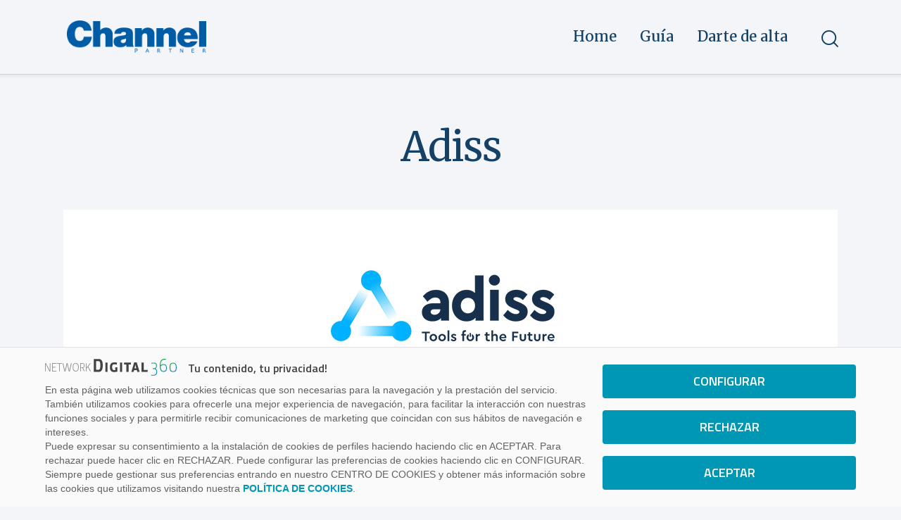

--- FILE ---
content_type: text/html; charset=UTF-8
request_url: https://guiacanaltic.channelpartner.es/adiss/
body_size: 24826
content:
<!DOCTYPE html>
<html lang="es" class="no-js scheme_channelpartner">

<head>
				<meta charset="UTF-8">
				<meta name="viewport" content="width=device-width, initial-scale=1">
		<meta name="format-detection" content="telephone=no">
		<link rel="profile" href="//gmpg.org/xfn/11">
		<meta name='robots' content='index, follow, max-image-preview:large, max-snippet:-1, max-video-preview:-1' />

	<!-- This site is optimized with the Yoast SEO plugin v26.1.1 - https://yoast.com/wordpress/plugins/seo/ -->
	<title>Adiss - Guía Quién es Quién</title>
	<link rel="canonical" href="https://guiacanaltic.channelpartner.es/adiss/" />
	<meta property="og:locale" content="es_ES" />
	<meta property="og:type" content="article" />
	<meta property="og:title" content="Adiss - Guía Quién es Quién" />
	<meta property="og:description" content="&hellip;" />
	<meta property="og:url" content="https://guiacanaltic.channelpartner.es/adiss/" />
	<meta property="og:site_name" content="Guía Quién es Quién" />
	<meta property="article:published_time" content="2023-04-24T08:07:04+00:00" />
	<meta property="article:modified_time" content="2025-07-22T06:48:42+00:00" />
	<meta property="og:image" content="https://guiacanaltic.channelpartner.es/wp-content/uploads/2023/04/adis.jpg" />
	<meta property="og:image:width" content="400" />
	<meta property="og:image:height" content="272" />
	<meta property="og:image:type" content="image/jpeg" />
	<meta name="author" content="hosting@mozart.it" />
	<meta name="twitter:card" content="summary_large_image" />
	<meta name="twitter:label1" content="Escrito por" />
	<meta name="twitter:data1" content="hosting@mozart.it" />
	<meta name="twitter:label2" content="Tiempo de lectura" />
	<meta name="twitter:data2" content="3 minutos" />
	<script type="application/ld+json" class="yoast-schema-graph">{"@context":"https://schema.org","@graph":[{"@type":"Article","@id":"https://guiacanaltic.channelpartner.es/adiss/#article","isPartOf":{"@id":"https://guiacanaltic.channelpartner.es/adiss/"},"author":{"name":"hosting@mozart.it","@id":"https://guiacanaltic.channelpartner.es/#/schema/person/9cefa5b0313e508a187d16d3bb0901aa"},"headline":"Adiss","datePublished":"2023-04-24T08:07:04+00:00","dateModified":"2025-07-22T06:48:42+00:00","mainEntityOfPage":{"@id":"https://guiacanaltic.channelpartner.es/adiss/"},"wordCount":648,"publisher":{"@id":"https://guiacanaltic.channelpartner.es/#organization"},"image":{"@id":"https://guiacanaltic.channelpartner.es/adiss/#primaryimage"},"thumbnailUrl":"https://guiacanaltic.channelpartner.es/wp-content/uploads/2023/04/adis.jpg","articleSection":["PREMIUM"],"inLanguage":"es"},{"@type":"WebPage","@id":"https://guiacanaltic.channelpartner.es/adiss/","url":"https://guiacanaltic.channelpartner.es/adiss/","name":"Adiss - Guía Quién es Quién","isPartOf":{"@id":"https://guiacanaltic.channelpartner.es/#website"},"primaryImageOfPage":{"@id":"https://guiacanaltic.channelpartner.es/adiss/#primaryimage"},"image":{"@id":"https://guiacanaltic.channelpartner.es/adiss/#primaryimage"},"thumbnailUrl":"https://guiacanaltic.channelpartner.es/wp-content/uploads/2023/04/adis.jpg","datePublished":"2023-04-24T08:07:04+00:00","dateModified":"2025-07-22T06:48:42+00:00","breadcrumb":{"@id":"https://guiacanaltic.channelpartner.es/adiss/#breadcrumb"},"inLanguage":"es","potentialAction":[{"@type":"ReadAction","target":["https://guiacanaltic.channelpartner.es/adiss/"]}]},{"@type":"ImageObject","inLanguage":"es","@id":"https://guiacanaltic.channelpartner.es/adiss/#primaryimage","url":"https://guiacanaltic.channelpartner.es/wp-content/uploads/2023/04/adis.jpg","contentUrl":"https://guiacanaltic.channelpartner.es/wp-content/uploads/2023/04/adis.jpg","width":400,"height":272,"caption":"Adiss"},{"@type":"BreadcrumbList","@id":"https://guiacanaltic.channelpartner.es/adiss/#breadcrumb","itemListElement":[{"@type":"ListItem","position":1,"name":"Home","item":"https://guiacanaltic.channelpartner.es/"},{"@type":"ListItem","position":2,"name":"Adiss"}]},{"@type":"WebSite","@id":"https://guiacanaltic.channelpartner.es/#website","url":"https://guiacanaltic.channelpartner.es/","name":"Channel Partner - Guìa Canal TIC","description":"","publisher":{"@id":"https://guiacanaltic.channelpartner.es/#organization"},"potentialAction":[{"@type":"SearchAction","target":{"@type":"EntryPoint","urlTemplate":"https://guiacanaltic.channelpartner.es/?s={search_term_string}"},"query-input":{"@type":"PropertyValueSpecification","valueRequired":true,"valueName":"search_term_string"}}],"inLanguage":"es"},{"@type":"Organization","@id":"https://guiacanaltic.channelpartner.es/#organization","name":"Channel Partner - Guìa Canal TIC","url":"https://guiacanaltic.channelpartner.es/","logo":{"@type":"ImageObject","inLanguage":"es","@id":"https://guiacanaltic.channelpartner.es/#/schema/logo/image/","url":"https://guiacanaltic.channelpartner.es/wp-content/uploads/2023/04/cropped-logo.png","contentUrl":"https://guiacanaltic.channelpartner.es/wp-content/uploads/2023/04/cropped-logo.png","width":500,"height":130,"caption":"Channel Partner - Guìa Canal TIC"},"image":{"@id":"https://guiacanaltic.channelpartner.es/#/schema/logo/image/"}},{"@type":"Person","@id":"https://guiacanaltic.channelpartner.es/#/schema/person/9cefa5b0313e508a187d16d3bb0901aa","name":"hosting@mozart.it","image":{"@type":"ImageObject","inLanguage":"es","@id":"https://guiacanaltic.channelpartner.es/#/schema/person/image/","url":"https://secure.gravatar.com/avatar/275906626c236d39739024ea725c6f6568101c71658507f77d082c4ccbe0614b?s=96&d=mm&r=g","contentUrl":"https://secure.gravatar.com/avatar/275906626c236d39739024ea725c6f6568101c71658507f77d082c4ccbe0614b?s=96&d=mm&r=g","caption":"hosting@mozart.it"},"sameAs":["https://guias-channelpartner.rc.devx.testmozart.com"],"url":"https://guiacanaltic.channelpartner.es/author/hostingmozart-it/"}]}</script>
	<!-- / Yoast SEO plugin. -->


<link rel='dns-prefetch' href='//fonts.googleapis.com' />
<link rel="alternate" type="application/rss+xml" title="Guía Quién es Quién &raquo; Feed" href="https://guiacanaltic.channelpartner.es/feed/" />
<link rel="alternate" type="application/rss+xml" title="Guía Quién es Quién &raquo; Feed de los comentarios" href="https://guiacanaltic.channelpartner.es/comments/feed/" />
<link rel="alternate" title="oEmbed (JSON)" type="application/json+oembed" href="https://guiacanaltic.channelpartner.es/wp-json/oembed/1.0/embed?url=https%3A%2F%2Fguiacanaltic.channelpartner.es%2Fadiss%2F" />
<link rel="alternate" title="oEmbed (XML)" type="text/xml+oembed" href="https://guiacanaltic.channelpartner.es/wp-json/oembed/1.0/embed?url=https%3A%2F%2Fguiacanaltic.channelpartner.es%2Fadiss%2F&#038;format=xml" />
			<meta property="og:type" content="article" />
			<meta property="og:url" content="https://guiacanaltic.channelpartner.es/adiss/" />
			<meta property="og:title" content="Adiss" />
			<meta property="og:description" content="


Responsables





Víctor Pérez Martín, CEO















RESPONSABLES 



Víctor Pérez Martín, CEO 



Raúl Esteban Rojo, Director Comercial 



EVOLUCIÓN COMPAÑÍA 



Adiss es una de las compañías españolas con más proyección en el mundo del software de gestión para pymes y asesorías. Fundada y dirigida por Víctor Pérez hace más de 20 años, ha pasado en este tiempo de ser" />  
							<meta property="og:image" content="https://guiacanaltic.channelpartner.es/wp-content/uploads/2023/04/adis.jpg"/>
				<!-- Google Tag Manager -->
<script>(function(w,d,s,l,i){w[l]=w[l]||[];w[l].push({'gtm.start':
new Date().getTime(),event:'gtm.js'});var f=d.getElementsByTagName(s)[0],
j=d.createElement(s),dl=l!='dataLayer'?'&l='+l:'';j.defer=true;j.src=
'https://www.googletagmanager.com/gtm.js?id='+i+dl;f.parentNode.insertBefore(j,f);
})(window,document,'script','dataLayer','GTM-KVGR3V');</script>
<!-- End Google Tag Manager --><style id='wp-img-auto-sizes-contain-inline-css' type='text/css'>
img:is([sizes=auto i],[sizes^="auto," i]){contain-intrinsic-size:3000px 1500px}
/*# sourceURL=wp-img-auto-sizes-contain-inline-css */
</style>
<link property="stylesheet" rel='stylesheet' id='litespeed-cache-dummy-css' href='https://guiacanaltic.channelpartner.es/wp-content/plugins/litespeed-cache/assets/css/litespeed-dummy.css?ver=6.9' type='text/css' media='all' />
<link property="stylesheet" rel='stylesheet' id='trx_addons-icons-css' href='https://guiacanaltic.channelpartner.es/wp-content/plugins/trx_addons/css/font-icons/css/trx_addons_icons.css' type='text/css' media='all' />
<link property="stylesheet" rel='stylesheet' id='re-bytes-font-google_fonts-css' href='https://fonts.googleapis.com/css2?family=Roboto:wght@100;200;300;400;500;600;700;800;900&#038;family=Merriweather:wght@100;200;300;400;500;600;700;800;900&#038;subset=latin,latin-ext&#038;display=swap' type='text/css' media='all' />
<link property="stylesheet" rel='stylesheet' id='re-bytes-fontello-css' href='https://guiacanaltic.channelpartner.es/wp-content/themes/re-bytes/skins/default/css/font-icons/css/fontello.css' type='text/css' media='all' />
<style id='wp-emoji-styles-inline-css' type='text/css'>

	img.wp-smiley, img.emoji {
		display: inline !important;
		border: none !important;
		box-shadow: none !important;
		height: 1em !important;
		width: 1em !important;
		margin: 0 0.07em !important;
		vertical-align: -0.1em !important;
		background: none !important;
		padding: 0 !important;
	}
/*# sourceURL=wp-emoji-styles-inline-css */
</style>
<link property="stylesheet" rel='stylesheet' id='wp-block-library-css' href='https://guiacanaltic.channelpartner.es/wp-includes/css/dist/block-library/style.min.css?ver=6.9' type='text/css' media='all' />
<style id='wp-block-image-inline-css' type='text/css'>
.wp-block-image>a,.wp-block-image>figure>a{display:inline-block}.wp-block-image img{box-sizing:border-box;height:auto;max-width:100%;vertical-align:bottom}@media not (prefers-reduced-motion){.wp-block-image img.hide{visibility:hidden}.wp-block-image img.show{animation:show-content-image .4s}}.wp-block-image[style*=border-radius] img,.wp-block-image[style*=border-radius]>a{border-radius:inherit}.wp-block-image.has-custom-border img{box-sizing:border-box}.wp-block-image.aligncenter{text-align:center}.wp-block-image.alignfull>a,.wp-block-image.alignwide>a{width:100%}.wp-block-image.alignfull img,.wp-block-image.alignwide img{height:auto;width:100%}.wp-block-image .aligncenter,.wp-block-image .alignleft,.wp-block-image .alignright,.wp-block-image.aligncenter,.wp-block-image.alignleft,.wp-block-image.alignright{display:table}.wp-block-image .aligncenter>figcaption,.wp-block-image .alignleft>figcaption,.wp-block-image .alignright>figcaption,.wp-block-image.aligncenter>figcaption,.wp-block-image.alignleft>figcaption,.wp-block-image.alignright>figcaption{caption-side:bottom;display:table-caption}.wp-block-image .alignleft{float:left;margin:.5em 1em .5em 0}.wp-block-image .alignright{float:right;margin:.5em 0 .5em 1em}.wp-block-image .aligncenter{margin-left:auto;margin-right:auto}.wp-block-image :where(figcaption){margin-bottom:1em;margin-top:.5em}.wp-block-image.is-style-circle-mask img{border-radius:9999px}@supports ((-webkit-mask-image:none) or (mask-image:none)) or (-webkit-mask-image:none){.wp-block-image.is-style-circle-mask img{border-radius:0;-webkit-mask-image:url('data:image/svg+xml;utf8,<svg viewBox="0 0 100 100" xmlns="http://www.w3.org/2000/svg"><circle cx="50" cy="50" r="50"/></svg>');mask-image:url('data:image/svg+xml;utf8,<svg viewBox="0 0 100 100" xmlns="http://www.w3.org/2000/svg"><circle cx="50" cy="50" r="50"/></svg>');mask-mode:alpha;-webkit-mask-position:center;mask-position:center;-webkit-mask-repeat:no-repeat;mask-repeat:no-repeat;-webkit-mask-size:contain;mask-size:contain}}:root :where(.wp-block-image.is-style-rounded img,.wp-block-image .is-style-rounded img){border-radius:9999px}.wp-block-image figure{margin:0}.wp-lightbox-container{display:flex;flex-direction:column;position:relative}.wp-lightbox-container img{cursor:zoom-in}.wp-lightbox-container img:hover+button{opacity:1}.wp-lightbox-container button{align-items:center;backdrop-filter:blur(16px) saturate(180%);background-color:#5a5a5a40;border:none;border-radius:4px;cursor:zoom-in;display:flex;height:20px;justify-content:center;opacity:0;padding:0;position:absolute;right:16px;text-align:center;top:16px;width:20px;z-index:100}@media not (prefers-reduced-motion){.wp-lightbox-container button{transition:opacity .2s ease}}.wp-lightbox-container button:focus-visible{outline:3px auto #5a5a5a40;outline:3px auto -webkit-focus-ring-color;outline-offset:3px}.wp-lightbox-container button:hover{cursor:pointer;opacity:1}.wp-lightbox-container button:focus{opacity:1}.wp-lightbox-container button:focus,.wp-lightbox-container button:hover,.wp-lightbox-container button:not(:hover):not(:active):not(.has-background){background-color:#5a5a5a40;border:none}.wp-lightbox-overlay{box-sizing:border-box;cursor:zoom-out;height:100vh;left:0;overflow:hidden;position:fixed;top:0;visibility:hidden;width:100%;z-index:100000}.wp-lightbox-overlay .close-button{align-items:center;cursor:pointer;display:flex;justify-content:center;min-height:40px;min-width:40px;padding:0;position:absolute;right:calc(env(safe-area-inset-right) + 16px);top:calc(env(safe-area-inset-top) + 16px);z-index:5000000}.wp-lightbox-overlay .close-button:focus,.wp-lightbox-overlay .close-button:hover,.wp-lightbox-overlay .close-button:not(:hover):not(:active):not(.has-background){background:none;border:none}.wp-lightbox-overlay .lightbox-image-container{height:var(--wp--lightbox-container-height);left:50%;overflow:hidden;position:absolute;top:50%;transform:translate(-50%,-50%);transform-origin:top left;width:var(--wp--lightbox-container-width);z-index:9999999999}.wp-lightbox-overlay .wp-block-image{align-items:center;box-sizing:border-box;display:flex;height:100%;justify-content:center;margin:0;position:relative;transform-origin:0 0;width:100%;z-index:3000000}.wp-lightbox-overlay .wp-block-image img{height:var(--wp--lightbox-image-height);min-height:var(--wp--lightbox-image-height);min-width:var(--wp--lightbox-image-width);width:var(--wp--lightbox-image-width)}.wp-lightbox-overlay .wp-block-image figcaption{display:none}.wp-lightbox-overlay button{background:none;border:none}.wp-lightbox-overlay .scrim{background-color:#fff;height:100%;opacity:.9;position:absolute;width:100%;z-index:2000000}.wp-lightbox-overlay.active{visibility:visible}@media not (prefers-reduced-motion){.wp-lightbox-overlay.active{animation:turn-on-visibility .25s both}.wp-lightbox-overlay.active img{animation:turn-on-visibility .35s both}.wp-lightbox-overlay.show-closing-animation:not(.active){animation:turn-off-visibility .35s both}.wp-lightbox-overlay.show-closing-animation:not(.active) img{animation:turn-off-visibility .25s both}.wp-lightbox-overlay.zoom.active{animation:none;opacity:1;visibility:visible}.wp-lightbox-overlay.zoom.active .lightbox-image-container{animation:lightbox-zoom-in .4s}.wp-lightbox-overlay.zoom.active .lightbox-image-container img{animation:none}.wp-lightbox-overlay.zoom.active .scrim{animation:turn-on-visibility .4s forwards}.wp-lightbox-overlay.zoom.show-closing-animation:not(.active){animation:none}.wp-lightbox-overlay.zoom.show-closing-animation:not(.active) .lightbox-image-container{animation:lightbox-zoom-out .4s}.wp-lightbox-overlay.zoom.show-closing-animation:not(.active) .lightbox-image-container img{animation:none}.wp-lightbox-overlay.zoom.show-closing-animation:not(.active) .scrim{animation:turn-off-visibility .4s forwards}}@keyframes show-content-image{0%{visibility:hidden}99%{visibility:hidden}to{visibility:visible}}@keyframes turn-on-visibility{0%{opacity:0}to{opacity:1}}@keyframes turn-off-visibility{0%{opacity:1;visibility:visible}99%{opacity:0;visibility:visible}to{opacity:0;visibility:hidden}}@keyframes lightbox-zoom-in{0%{transform:translate(calc((-100vw + var(--wp--lightbox-scrollbar-width))/2 + var(--wp--lightbox-initial-left-position)),calc(-50vh + var(--wp--lightbox-initial-top-position))) scale(var(--wp--lightbox-scale))}to{transform:translate(-50%,-50%) scale(1)}}@keyframes lightbox-zoom-out{0%{transform:translate(-50%,-50%) scale(1);visibility:visible}99%{visibility:visible}to{transform:translate(calc((-100vw + var(--wp--lightbox-scrollbar-width))/2 + var(--wp--lightbox-initial-left-position)),calc(-50vh + var(--wp--lightbox-initial-top-position))) scale(var(--wp--lightbox-scale));visibility:hidden}}
/*# sourceURL=https://guiacanaltic.channelpartner.es/wp-includes/blocks/image/style.min.css */
</style>
<style id='wp-block-columns-inline-css' type='text/css'>
.wp-block-columns{box-sizing:border-box;display:flex;flex-wrap:wrap!important}@media (min-width:782px){.wp-block-columns{flex-wrap:nowrap!important}}.wp-block-columns{align-items:normal!important}.wp-block-columns.are-vertically-aligned-top{align-items:flex-start}.wp-block-columns.are-vertically-aligned-center{align-items:center}.wp-block-columns.are-vertically-aligned-bottom{align-items:flex-end}@media (max-width:781px){.wp-block-columns:not(.is-not-stacked-on-mobile)>.wp-block-column{flex-basis:100%!important}}@media (min-width:782px){.wp-block-columns:not(.is-not-stacked-on-mobile)>.wp-block-column{flex-basis:0;flex-grow:1}.wp-block-columns:not(.is-not-stacked-on-mobile)>.wp-block-column[style*=flex-basis]{flex-grow:0}}.wp-block-columns.is-not-stacked-on-mobile{flex-wrap:nowrap!important}.wp-block-columns.is-not-stacked-on-mobile>.wp-block-column{flex-basis:0;flex-grow:1}.wp-block-columns.is-not-stacked-on-mobile>.wp-block-column[style*=flex-basis]{flex-grow:0}:where(.wp-block-columns){margin-bottom:1.75em}:where(.wp-block-columns.has-background){padding:1.25em 2.375em}.wp-block-column{flex-grow:1;min-width:0;overflow-wrap:break-word;word-break:break-word}.wp-block-column.is-vertically-aligned-top{align-self:flex-start}.wp-block-column.is-vertically-aligned-center{align-self:center}.wp-block-column.is-vertically-aligned-bottom{align-self:flex-end}.wp-block-column.is-vertically-aligned-stretch{align-self:stretch}.wp-block-column.is-vertically-aligned-bottom,.wp-block-column.is-vertically-aligned-center,.wp-block-column.is-vertically-aligned-top{width:100%}
/*# sourceURL=https://guiacanaltic.channelpartner.es/wp-includes/blocks/columns/style.min.css */
</style>
<style id='global-styles-inline-css' type='text/css'>
:root{--wp--preset--aspect-ratio--square: 1;--wp--preset--aspect-ratio--4-3: 4/3;--wp--preset--aspect-ratio--3-4: 3/4;--wp--preset--aspect-ratio--3-2: 3/2;--wp--preset--aspect-ratio--2-3: 2/3;--wp--preset--aspect-ratio--16-9: 16/9;--wp--preset--aspect-ratio--9-16: 9/16;--wp--preset--color--black: #000000;--wp--preset--color--cyan-bluish-gray: #abb8c3;--wp--preset--color--white: #ffffff;--wp--preset--color--pale-pink: #f78da7;--wp--preset--color--vivid-red: #cf2e2e;--wp--preset--color--luminous-vivid-orange: #ff6900;--wp--preset--color--luminous-vivid-amber: #fcb900;--wp--preset--color--light-green-cyan: #7bdcb5;--wp--preset--color--vivid-green-cyan: #00d084;--wp--preset--color--pale-cyan-blue: #8ed1fc;--wp--preset--color--vivid-cyan-blue: #0693e3;--wp--preset--color--vivid-purple: #9b51e0;--wp--preset--color--bg-color: #f3f5f9;--wp--preset--color--bd-color: #CED5DB;--wp--preset--color--text-dark: #154166;--wp--preset--color--text-light: #A5B1BC;--wp--preset--color--text-link: #de0f29;--wp--preset--color--text-hover: #772432;--wp--preset--color--text-link-2: #005bbb;--wp--preset--color--text-hover-2: #003478;--wp--preset--color--text-link-3: #3cb1ab;--wp--preset--color--text-hover-3: #2b8682;--wp--preset--gradient--vivid-cyan-blue-to-vivid-purple: linear-gradient(135deg,rgb(6,147,227) 0%,rgb(155,81,224) 100%);--wp--preset--gradient--light-green-cyan-to-vivid-green-cyan: linear-gradient(135deg,rgb(122,220,180) 0%,rgb(0,208,130) 100%);--wp--preset--gradient--luminous-vivid-amber-to-luminous-vivid-orange: linear-gradient(135deg,rgb(252,185,0) 0%,rgb(255,105,0) 100%);--wp--preset--gradient--luminous-vivid-orange-to-vivid-red: linear-gradient(135deg,rgb(255,105,0) 0%,rgb(207,46,46) 100%);--wp--preset--gradient--very-light-gray-to-cyan-bluish-gray: linear-gradient(135deg,rgb(238,238,238) 0%,rgb(169,184,195) 100%);--wp--preset--gradient--cool-to-warm-spectrum: linear-gradient(135deg,rgb(74,234,220) 0%,rgb(151,120,209) 20%,rgb(207,42,186) 40%,rgb(238,44,130) 60%,rgb(251,105,98) 80%,rgb(254,248,76) 100%);--wp--preset--gradient--blush-light-purple: linear-gradient(135deg,rgb(255,206,236) 0%,rgb(152,150,240) 100%);--wp--preset--gradient--blush-bordeaux: linear-gradient(135deg,rgb(254,205,165) 0%,rgb(254,45,45) 50%,rgb(107,0,62) 100%);--wp--preset--gradient--luminous-dusk: linear-gradient(135deg,rgb(255,203,112) 0%,rgb(199,81,192) 50%,rgb(65,88,208) 100%);--wp--preset--gradient--pale-ocean: linear-gradient(135deg,rgb(255,245,203) 0%,rgb(182,227,212) 50%,rgb(51,167,181) 100%);--wp--preset--gradient--electric-grass: linear-gradient(135deg,rgb(202,248,128) 0%,rgb(113,206,126) 100%);--wp--preset--gradient--midnight: linear-gradient(135deg,rgb(2,3,129) 0%,rgb(40,116,252) 100%);--wp--preset--font-size--small: 13px;--wp--preset--font-size--medium: 20px;--wp--preset--font-size--large: 36px;--wp--preset--font-size--x-large: 42px;--wp--preset--spacing--20: 0.44rem;--wp--preset--spacing--30: 0.67rem;--wp--preset--spacing--40: 1rem;--wp--preset--spacing--50: 1.5rem;--wp--preset--spacing--60: 2.25rem;--wp--preset--spacing--70: 3.38rem;--wp--preset--spacing--80: 5.06rem;--wp--preset--shadow--natural: 6px 6px 9px rgba(0, 0, 0, 0.2);--wp--preset--shadow--deep: 12px 12px 50px rgba(0, 0, 0, 0.4);--wp--preset--shadow--sharp: 6px 6px 0px rgba(0, 0, 0, 0.2);--wp--preset--shadow--outlined: 6px 6px 0px -3px rgb(255, 255, 255), 6px 6px rgb(0, 0, 0);--wp--preset--shadow--crisp: 6px 6px 0px rgb(0, 0, 0);}:where(.is-layout-flex){gap: 0.5em;}:where(.is-layout-grid){gap: 0.5em;}body .is-layout-flex{display: flex;}.is-layout-flex{flex-wrap: wrap;align-items: center;}.is-layout-flex > :is(*, div){margin: 0;}body .is-layout-grid{display: grid;}.is-layout-grid > :is(*, div){margin: 0;}:where(.wp-block-columns.is-layout-flex){gap: 2em;}:where(.wp-block-columns.is-layout-grid){gap: 2em;}:where(.wp-block-post-template.is-layout-flex){gap: 1.25em;}:where(.wp-block-post-template.is-layout-grid){gap: 1.25em;}.has-black-color{color: var(--wp--preset--color--black) !important;}.has-cyan-bluish-gray-color{color: var(--wp--preset--color--cyan-bluish-gray) !important;}.has-white-color{color: var(--wp--preset--color--white) !important;}.has-pale-pink-color{color: var(--wp--preset--color--pale-pink) !important;}.has-vivid-red-color{color: var(--wp--preset--color--vivid-red) !important;}.has-luminous-vivid-orange-color{color: var(--wp--preset--color--luminous-vivid-orange) !important;}.has-luminous-vivid-amber-color{color: var(--wp--preset--color--luminous-vivid-amber) !important;}.has-light-green-cyan-color{color: var(--wp--preset--color--light-green-cyan) !important;}.has-vivid-green-cyan-color{color: var(--wp--preset--color--vivid-green-cyan) !important;}.has-pale-cyan-blue-color{color: var(--wp--preset--color--pale-cyan-blue) !important;}.has-vivid-cyan-blue-color{color: var(--wp--preset--color--vivid-cyan-blue) !important;}.has-vivid-purple-color{color: var(--wp--preset--color--vivid-purple) !important;}.has-black-background-color{background-color: var(--wp--preset--color--black) !important;}.has-cyan-bluish-gray-background-color{background-color: var(--wp--preset--color--cyan-bluish-gray) !important;}.has-white-background-color{background-color: var(--wp--preset--color--white) !important;}.has-pale-pink-background-color{background-color: var(--wp--preset--color--pale-pink) !important;}.has-vivid-red-background-color{background-color: var(--wp--preset--color--vivid-red) !important;}.has-luminous-vivid-orange-background-color{background-color: var(--wp--preset--color--luminous-vivid-orange) !important;}.has-luminous-vivid-amber-background-color{background-color: var(--wp--preset--color--luminous-vivid-amber) !important;}.has-light-green-cyan-background-color{background-color: var(--wp--preset--color--light-green-cyan) !important;}.has-vivid-green-cyan-background-color{background-color: var(--wp--preset--color--vivid-green-cyan) !important;}.has-pale-cyan-blue-background-color{background-color: var(--wp--preset--color--pale-cyan-blue) !important;}.has-vivid-cyan-blue-background-color{background-color: var(--wp--preset--color--vivid-cyan-blue) !important;}.has-vivid-purple-background-color{background-color: var(--wp--preset--color--vivid-purple) !important;}.has-black-border-color{border-color: var(--wp--preset--color--black) !important;}.has-cyan-bluish-gray-border-color{border-color: var(--wp--preset--color--cyan-bluish-gray) !important;}.has-white-border-color{border-color: var(--wp--preset--color--white) !important;}.has-pale-pink-border-color{border-color: var(--wp--preset--color--pale-pink) !important;}.has-vivid-red-border-color{border-color: var(--wp--preset--color--vivid-red) !important;}.has-luminous-vivid-orange-border-color{border-color: var(--wp--preset--color--luminous-vivid-orange) !important;}.has-luminous-vivid-amber-border-color{border-color: var(--wp--preset--color--luminous-vivid-amber) !important;}.has-light-green-cyan-border-color{border-color: var(--wp--preset--color--light-green-cyan) !important;}.has-vivid-green-cyan-border-color{border-color: var(--wp--preset--color--vivid-green-cyan) !important;}.has-pale-cyan-blue-border-color{border-color: var(--wp--preset--color--pale-cyan-blue) !important;}.has-vivid-cyan-blue-border-color{border-color: var(--wp--preset--color--vivid-cyan-blue) !important;}.has-vivid-purple-border-color{border-color: var(--wp--preset--color--vivid-purple) !important;}.has-vivid-cyan-blue-to-vivid-purple-gradient-background{background: var(--wp--preset--gradient--vivid-cyan-blue-to-vivid-purple) !important;}.has-light-green-cyan-to-vivid-green-cyan-gradient-background{background: var(--wp--preset--gradient--light-green-cyan-to-vivid-green-cyan) !important;}.has-luminous-vivid-amber-to-luminous-vivid-orange-gradient-background{background: var(--wp--preset--gradient--luminous-vivid-amber-to-luminous-vivid-orange) !important;}.has-luminous-vivid-orange-to-vivid-red-gradient-background{background: var(--wp--preset--gradient--luminous-vivid-orange-to-vivid-red) !important;}.has-very-light-gray-to-cyan-bluish-gray-gradient-background{background: var(--wp--preset--gradient--very-light-gray-to-cyan-bluish-gray) !important;}.has-cool-to-warm-spectrum-gradient-background{background: var(--wp--preset--gradient--cool-to-warm-spectrum) !important;}.has-blush-light-purple-gradient-background{background: var(--wp--preset--gradient--blush-light-purple) !important;}.has-blush-bordeaux-gradient-background{background: var(--wp--preset--gradient--blush-bordeaux) !important;}.has-luminous-dusk-gradient-background{background: var(--wp--preset--gradient--luminous-dusk) !important;}.has-pale-ocean-gradient-background{background: var(--wp--preset--gradient--pale-ocean) !important;}.has-electric-grass-gradient-background{background: var(--wp--preset--gradient--electric-grass) !important;}.has-midnight-gradient-background{background: var(--wp--preset--gradient--midnight) !important;}.has-small-font-size{font-size: var(--wp--preset--font-size--small) !important;}.has-medium-font-size{font-size: var(--wp--preset--font-size--medium) !important;}.has-large-font-size{font-size: var(--wp--preset--font-size--large) !important;}.has-x-large-font-size{font-size: var(--wp--preset--font-size--x-large) !important;}
:where(.wp-block-columns.is-layout-flex){gap: 2em;}:where(.wp-block-columns.is-layout-grid){gap: 2em;}
/*# sourceURL=global-styles-inline-css */
</style>
<style id='core-block-supports-inline-css' type='text/css'>
.wp-container-core-columns-is-layout-9d6595d7{flex-wrap:nowrap;}
/*# sourceURL=core-block-supports-inline-css */
</style>

<style id='classic-theme-styles-inline-css' type='text/css'>
/*! This file is auto-generated */
.wp-block-button__link{color:#fff;background-color:#32373c;border-radius:9999px;box-shadow:none;text-decoration:none;padding:calc(.667em + 2px) calc(1.333em + 2px);font-size:1.125em}.wp-block-file__button{background:#32373c;color:#fff;text-decoration:none}
/*# sourceURL=/wp-includes/css/classic-themes.min.css */
</style>
<link property="stylesheet" rel='stylesheet' id='titillium-css' href='https://fonts.googleapis.com/css?family=Titillium+Web%3A400%2C500%2C600%2C700&#038;display=optional&#038;ver=1.1' type='text/css' media='all' />
<link property="stylesheet" rel='stylesheet' id='cookie_bar_style-css' href='https://guiacanaltic.channelpartner.es/wp-content/plugins/WPPlugin-cookiebar4wordpress/vendor/cookiebar/cookiebar/assets/css/style.css?ver=1.4.11' type='text/css' media='all' />
<link property="stylesheet" rel='stylesheet' id='advanced-popups-css' href='https://guiacanaltic.channelpartner.es/wp-content/plugins/advanced-popups/public/css/advanced-popups-public.css?ver=1.2.2' type='text/css' media='all' />
<link property="stylesheet" rel='stylesheet' id='magnific-popup-css' href='https://guiacanaltic.channelpartner.es/wp-content/plugins/trx_addons/js/magnific/magnific-popup.min.css' type='text/css' media='all' />
<link property="stylesheet" rel='stylesheet' id='trx_addons-css' href='https://guiacanaltic.channelpartner.es/wp-content/plugins/trx_addons/css/__styles.css' type='text/css' media='all' />
<link property="stylesheet" rel='stylesheet' id='trx_addons-animations-css' href='https://guiacanaltic.channelpartner.es/wp-content/plugins/trx_addons/css/trx_addons.animations.css' type='text/css' media='all' />
<link property="stylesheet" rel='stylesheet' id='elementor-icons-css' href='https://guiacanaltic.channelpartner.es/wp-content/plugins/elementor/assets/lib/eicons/css/elementor-icons.min.css?ver=5.31.0' type='text/css' media='all' />
<link property="stylesheet" rel='stylesheet' id='elementor-frontend-css' href='https://guiacanaltic.channelpartner.es/wp-content/plugins/elementor/assets/css/frontend.min.css?ver=3.24.7' type='text/css' media='all' />
<style id='elementor-frontend-inline-css' type='text/css'>
.elementor-kit-15{--e-global-color-primary:#6EC1E4;--e-global-color-secondary:#54595F;--e-global-color-text:#7A7A7A;--e-global-color-accent:#61CE70;--e-global-color-61c01e98:#4054B2;--e-global-color-69bf31ed:#23A455;--e-global-color-7a1ccbe5:#000;--e-global-color-13ed1179:#FFF;--e-global-typography-primary-font-family:"Roboto";--e-global-typography-primary-font-weight:600;--e-global-typography-secondary-font-family:"Roboto Slab";--e-global-typography-secondary-font-weight:400;--e-global-typography-text-font-family:"Roboto";--e-global-typography-text-font-weight:400;--e-global-typography-accent-font-family:"Roboto";--e-global-typography-accent-font-weight:500;}.elementor-section.elementor-section-boxed > .elementor-container{max-width:1320px;}.e-con{--container-max-width:1320px;}.elementor-widget:not(:last-child){margin-block-end:0px;}.elementor-element{--widgets-spacing:0px 0px;}{}.sc_layouts_title_caption{display:var(--page-title-display);}@media(max-width:1024px){.elementor-section.elementor-section-boxed > .elementor-container{max-width:1024px;}.e-con{--container-max-width:1024px;}}@media(max-width:767px){.elementor-section.elementor-section-boxed > .elementor-container{max-width:767px;}.e-con{--container-max-width:767px;}}
/*# sourceURL=elementor-frontend-inline-css */
</style>
<link property="stylesheet" rel='stylesheet' id='swiper-css' href='https://guiacanaltic.channelpartner.es/wp-content/plugins/elementor/assets/lib/swiper/v8/css/swiper.min.css?ver=8.4.5' type='text/css' media='all' />
<link property="stylesheet" rel='stylesheet' id='e-swiper-css' href='https://guiacanaltic.channelpartner.es/wp-content/plugins/elementor/assets/css/conditionals/e-swiper.min.css?ver=3.24.7' type='text/css' media='all' />
<link property="stylesheet" rel='stylesheet' id='google-fonts-1-css' href='https://fonts.googleapis.com/css?family=Roboto%3A100%2C100italic%2C200%2C200italic%2C300%2C300italic%2C400%2C400italic%2C500%2C500italic%2C600%2C600italic%2C700%2C700italic%2C800%2C800italic%2C900%2C900italic%7CRoboto+Slab%3A100%2C100italic%2C200%2C200italic%2C300%2C300italic%2C400%2C400italic%2C500%2C500italic%2C600%2C600italic%2C700%2C700italic%2C800%2C800italic%2C900%2C900italic&#038;display=swap&#038;ver=6.9' type='text/css' media='all' />

<style id="elementor-post-30000">.elementor-30000 .elementor-element.elementor-element-18d868c:not(.elementor-motion-effects-element-type-background), .elementor-30000 .elementor-element.elementor-element-18d868c > .elementor-motion-effects-container > .elementor-motion-effects-layer{background-color:#212121;}.elementor-30000 .elementor-element.elementor-element-18d868c .trx_addons_bg_text{z-index:0;}.elementor-30000 .elementor-element.elementor-element-18d868c .trx_addons_bg_text.trx_addons_marquee_wrap .trx_addons_marquee_element{padding-right:50px;}.elementor-30000 .elementor-element.elementor-element-18d868c{transition:background 0.3s, border 0.3s, border-radius 0.3s, box-shadow 0.3s;padding:0px 0px 0px 0px;}.elementor-30000 .elementor-element.elementor-element-18d868c > .elementor-background-overlay{transition:background 0.3s, border-radius 0.3s, opacity 0.3s;}.elementor-30000 .elementor-element.elementor-element-3f46e54{--spacer-size:50px;}.elementor-30000 .elementor-element.elementor-element-9261ff8{--spacer-size:8px;}.elementor-30000 .elementor-element.elementor-element-93a1bdf:not(.elementor-motion-effects-element-type-background), .elementor-30000 .elementor-element.elementor-element-93a1bdf > .elementor-motion-effects-container > .elementor-motion-effects-layer{background-color:#212121;}.elementor-30000 .elementor-element.elementor-element-93a1bdf .trx_addons_bg_text{z-index:0;}.elementor-30000 .elementor-element.elementor-element-93a1bdf .trx_addons_bg_text.trx_addons_marquee_wrap .trx_addons_marquee_element{padding-right:50px;}.elementor-30000 .elementor-element.elementor-element-93a1bdf{transition:background 0.3s, border 0.3s, border-radius 0.3s, box-shadow 0.3s;margin-top:-1px;margin-bottom:0px;padding:0px 0px 0px 0px;}.elementor-30000 .elementor-element.elementor-element-93a1bdf > .elementor-background-overlay{transition:background 0.3s, border-radius 0.3s, opacity 0.3s;}.elementor-30000 .elementor-element.elementor-element-f59287d{text-align:left;}.elementor-30000 .elementor-element.elementor-element-68e1dde{--spacer-size:6px;}.elementor-30000 .elementor-element.elementor-element-d1ef281{color:#FFFFFF;}.elementor-30000 .elementor-element.elementor-element-20a6a20 .sc_item_title_text{-webkit-text-stroke-width:0px;}.elementor-30000 .elementor-element.elementor-element-20a6a20 .sc_item_title_text2{-webkit-text-stroke-width:0px;}.elementor-30000 .elementor-element.elementor-element-e8343c6{--spacer-size:6px;}.elementor-30000 .elementor-element.elementor-element-97babcc{color:#FFFFFF;}.elementor-30000 .elementor-element.elementor-element-ae51fd4 .sc_item_title_text{-webkit-text-stroke-width:0px;}.elementor-30000 .elementor-element.elementor-element-ae51fd4 .sc_item_title_text2{-webkit-text-stroke-width:0px;}.elementor-30000 .elementor-element.elementor-element-2bb9592{--spacer-size:6px;}.elementor-30000 .elementor-element.elementor-element-00bb631 .sc_item_title_text{-webkit-text-stroke-width:0px;}.elementor-30000 .elementor-element.elementor-element-00bb631 .sc_item_title_text2{-webkit-text-stroke-width:0px;}.elementor-30000 .elementor-element.elementor-element-abfa6ef{--spacer-size:15px;}.elementor-30000 .elementor-element.elementor-element-b7044fd .sc_item_title_text{-webkit-text-stroke-width:0px;}.elementor-30000 .elementor-element.elementor-element-b7044fd .sc_item_title_text2{color:#FFFFFF;-webkit-text-stroke-color:#FFFFFF;-webkit-text-stroke-width:0px;}.elementor-30000 .elementor-element.elementor-element-3b28994:not(.elementor-motion-effects-element-type-background), .elementor-30000 .elementor-element.elementor-element-3b28994 > .elementor-motion-effects-container > .elementor-motion-effects-layer{background-color:#212121;}.elementor-30000 .elementor-element.elementor-element-3b28994 .trx_addons_bg_text{z-index:0;}.elementor-30000 .elementor-element.elementor-element-3b28994 .trx_addons_bg_text.trx_addons_marquee_wrap .trx_addons_marquee_element{padding-right:50px;}.elementor-30000 .elementor-element.elementor-element-3b28994{transition:background 0.3s, border 0.3s, border-radius 0.3s, box-shadow 0.3s;margin-top:-1px;margin-bottom:0px;}.elementor-30000 .elementor-element.elementor-element-3b28994 > .elementor-background-overlay{transition:background 0.3s, border-radius 0.3s, opacity 0.3s;}.elementor-30000 .elementor-element.elementor-element-fe894d7{--spacer-size:50px;}.elementor-30000 .elementor-element.elementor-element-c4332fb{--spacer-size:5px;}.elementor-30000 .elementor-element.elementor-element-c860e37{--divider-border-style:solid;--divider-color:#959595;--divider-border-width:1px;}.elementor-30000 .elementor-element.elementor-element-c860e37 .elementor-divider-separator{width:100%;}.elementor-30000 .elementor-element.elementor-element-c860e37 .elementor-divider{padding-block-start:10px;padding-block-end:10px;}.elementor-30000 .elementor-element.elementor-element-7768da6{--spacer-size:10px;}.elementor-30000 .elementor-element.elementor-element-a49fb05:not(.elementor-motion-effects-element-type-background), .elementor-30000 .elementor-element.elementor-element-a49fb05 > .elementor-motion-effects-container > .elementor-motion-effects-layer{background-color:#212121;}.elementor-30000 .elementor-element.elementor-element-a49fb05 .trx_addons_bg_text{z-index:0;}.elementor-30000 .elementor-element.elementor-element-a49fb05 .trx_addons_bg_text.trx_addons_marquee_wrap .trx_addons_marquee_element{padding-right:50px;}.elementor-30000 .elementor-element.elementor-element-a49fb05{transition:background 0.3s, border 0.3s, border-radius 0.3s, box-shadow 0.3s;margin-top:-1px;margin-bottom:0px;padding:0px 0px 0px 0px;}.elementor-30000 .elementor-element.elementor-element-a49fb05 > .elementor-background-overlay{transition:background 0.3s, border-radius 0.3s, opacity 0.3s;}.elementor-30000 .elementor-element.elementor-element-045ae39{text-align:center;color:#D2D2D2;font-size:16px;}.elementor-30000 .elementor-element.elementor-element-f61efb4{text-align:center;color:#D2D2D2;font-size:16px;}.elementor-30000 .elementor-element.elementor-element-669c62d{text-align:center;color:#D2D2D2;font-size:16px;}.elementor-30000 .elementor-element.elementor-element-4f6637c{text-align:center;color:#D2D2D2;font-size:16px;}.elementor-30000 .elementor-element.elementor-element-6fee589:not(.elementor-motion-effects-element-type-background), .elementor-30000 .elementor-element.elementor-element-6fee589 > .elementor-motion-effects-container > .elementor-motion-effects-layer{background-color:#212121;}.elementor-30000 .elementor-element.elementor-element-6fee589 .trx_addons_bg_text{z-index:0;}.elementor-30000 .elementor-element.elementor-element-6fee589 .trx_addons_bg_text.trx_addons_marquee_wrap .trx_addons_marquee_element{padding-right:50px;}.elementor-30000 .elementor-element.elementor-element-6fee589{transition:background 0.3s, border 0.3s, border-radius 0.3s, box-shadow 0.3s;margin-top:-1px;margin-bottom:0px;}.elementor-30000 .elementor-element.elementor-element-6fee589 > .elementor-background-overlay{transition:background 0.3s, border-radius 0.3s, opacity 0.3s;}.elementor-30000 .elementor-element.elementor-element-99aa490{text-align:center;color:#D2D2D2;font-size:16px;}.elementor-30000 .elementor-element.elementor-element-2ab41af{--spacer-size:10px;}@media(max-width:1024px){.elementor-30000 .elementor-element.elementor-element-abfa6ef{--spacer-size:10px;}.elementor-30000 .elementor-element.elementor-element-045ae39{font-size:15px;}.elementor-30000 .elementor-element.elementor-element-f61efb4{font-size:15px;}.elementor-30000 .elementor-element.elementor-element-669c62d{font-size:15px;}.elementor-30000 .elementor-element.elementor-element-4f6637c{font-size:15px;}.elementor-30000 .elementor-element.elementor-element-99aa490{font-size:15px;}}@media(max-width:1024px) and (min-width:768px){.elementor-30000 .elementor-element.elementor-element-0707a42{width:28%;}.elementor-30000 .elementor-element.elementor-element-7d19234{width:28%;}.elementor-30000 .elementor-element.elementor-element-a4e09ac{width:17%;}.elementor-30000 .elementor-element.elementor-element-2520245{width:28%;}.elementor-30000 .elementor-element.elementor-element-f4a24cf{width:28%;}.elementor-30000 .elementor-element.elementor-element-ae74270{width:28%;}.elementor-30000 .elementor-element.elementor-element-06a4e11{width:28%;}.elementor-30000 .elementor-element.elementor-element-8dc055a{width:28%;}}@media(max-width:767px){.elementor-30000 .elementor-element.elementor-element-a4e09ac{width:40%;}.elementor-30000 .elementor-element.elementor-element-a4e09ac > .elementor-element-populated{margin:20px 0px 0px 0px;--e-column-margin-right:0px;--e-column-margin-left:0px;}.elementor-30000 .elementor-element.elementor-element-2520245 > .elementor-element-populated{margin:20px 0px 0px 0px;--e-column-margin-right:0px;--e-column-margin-left:0px;}.elementor-30000 .elementor-element.elementor-element-3b28994{padding:10px 0px 10px 0px;}.elementor-30000 .elementor-element.elementor-element-045ae39{font-size:15px;line-height:1.4em;}.elementor-30000 .elementor-element.elementor-element-f61efb4{font-size:15px;line-height:1.4em;}.elementor-30000 .elementor-element.elementor-element-669c62d{font-size:15px;line-height:1.4em;}.elementor-30000 .elementor-element.elementor-element-4f6637c{font-size:15px;line-height:1.4em;}.elementor-30000 .elementor-element.elementor-element-6fee589{padding:10px 0px 10px 0px;}.elementor-30000 .elementor-element.elementor-element-99aa490{font-size:15px;line-height:1.4em;}}</style>
<link property="stylesheet" rel='stylesheet' id='re-bytes-style-css' href='https://guiacanaltic.channelpartner.es/wp-content/themes/re-bytes/style.css' type='text/css' media='all' />
<link property="stylesheet" rel='stylesheet' id='mediaelement-css' href='https://guiacanaltic.channelpartner.es/wp-includes/js/mediaelement/mediaelementplayer-legacy.min.css?ver=4.2.17' type='text/css' media='all' />
<link property="stylesheet" rel='stylesheet' id='wp-mediaelement-css' href='https://guiacanaltic.channelpartner.es/wp-includes/js/mediaelement/wp-mediaelement.min.css?ver=6.9' type='text/css' media='all' />
<link property="stylesheet" rel='stylesheet' id='re-bytes-skin-default-css' href='https://guiacanaltic.channelpartner.es/wp-content/themes/re-bytes/skins/default/css/style.css' type='text/css' media='all' />
<link property="stylesheet" rel='stylesheet' id='re-bytes-plugins-css' href='https://guiacanaltic.channelpartner.es/wp-content/themes/re-bytes/skins/default/css/__plugins.css' type='text/css' media='all' />
<link property="stylesheet" rel='stylesheet' id='re-bytes-custom-css' href='https://guiacanaltic.channelpartner.es/wp-content/themes/re-bytes/skins/default/css/__custom.css' type='text/css' media='all' />
<link property="stylesheet" rel='stylesheet' id='re-bytes-child-css' href='https://guiacanaltic.channelpartner.es/wp-content/themes/WPTheme-Guia/style.css' type='text/css' media='all' />
<link property="stylesheet" rel='stylesheet' id='trx_addons-responsive-css' href='https://guiacanaltic.channelpartner.es/wp-content/plugins/trx_addons/css/__responsive.css' type='text/css' media='(max-width:1439px)' />
<link property="stylesheet" rel='stylesheet' id='re-bytes-responsive-css' href='https://guiacanaltic.channelpartner.es/wp-content/themes/re-bytes/skins/default/css/__responsive.css' type='text/css' media='(max-width:1679px)' />
<link property="stylesheet" rel='stylesheet' id='re-bytes-extra-skin-default-css' href='https://guiacanaltic.channelpartner.es/wp-content/themes/re-bytes/skins/default/extra-style.css' type='text/css' media='all' />
<link property="stylesheet" rel='stylesheet' id='re-bytes-responsive-child-css' href='https://guiacanaltic.channelpartner.es/wp-content/themes/WPTheme-Guia/responsive.css' type='text/css' media='(max-width:1679px)' />
<link property="stylesheet" rel='stylesheet' id='wp-block-heading-css' href='https://guiacanaltic.channelpartner.es/wp-includes/blocks/heading/style.min.css?ver=6.9' type='text/css' media='all' />
<link property="stylesheet" rel='stylesheet' id='wp-block-paragraph-css' href='https://guiacanaltic.channelpartner.es/wp-includes/blocks/paragraph/style.min.css?ver=6.9' type='text/css' media='all' />
<link property="stylesheet" rel='stylesheet' id='wp-block-quote-css' href='https://guiacanaltic.channelpartner.es/wp-includes/blocks/quote/style.min.css?ver=6.9' type='text/css' media='all' />
<link rel="preconnect" href="https://fonts.gstatic.com/" crossorigin><script type="text/javascript" src="https://guiacanaltic.channelpartner.es/wp-includes/js/jquery/jquery.min.js?ver=3.7.1" id="jquery-core-js"></script>
<script type="text/javascript" src="https://guiacanaltic.channelpartner.es/wp-includes/js/jquery/jquery-migrate.min.js?ver=3.4.1" id="jquery-migrate-js"></script>
<link rel="https://api.w.org/" href="https://guiacanaltic.channelpartner.es/wp-json/" /><link rel="alternate" title="JSON" type="application/json" href="https://guiacanaltic.channelpartner.es/wp-json/wp/v2/posts/22067" /><link rel="EditURI" type="application/rsd+xml" title="RSD" href="https://guiacanaltic.channelpartner.es/xmlrpc.php?rsd" />
<meta name="generator" content="WordPress 6.9" />
<link rel='shortlink' href='https://guiacanaltic.channelpartner.es/?p=22067' />
		<link rel="preload" href="https://guiacanaltic.channelpartner.es/wp-content/plugins/advanced-popups/fonts/advanced-popups-icons.woff" as="font" type="font/woff" crossorigin>
		<meta name="generator" content="Elementor 3.24.7; features: additional_custom_breakpoints; settings: css_print_method-internal, google_font-enabled, font_display-swap">
			<style>
				.e-con.e-parent:nth-of-type(n+4):not(.e-lazyloaded):not(.e-no-lazyload),
				.e-con.e-parent:nth-of-type(n+4):not(.e-lazyloaded):not(.e-no-lazyload) * {
					background-image: none !important;
				}
				@media screen and (max-height: 1024px) {
					.e-con.e-parent:nth-of-type(n+3):not(.e-lazyloaded):not(.e-no-lazyload),
					.e-con.e-parent:nth-of-type(n+3):not(.e-lazyloaded):not(.e-no-lazyload) * {
						background-image: none !important;
					}
				}
				@media screen and (max-height: 640px) {
					.e-con.e-parent:nth-of-type(n+2):not(.e-lazyloaded):not(.e-no-lazyload),
					.e-con.e-parent:nth-of-type(n+2):not(.e-lazyloaded):not(.e-no-lazyload) * {
						background-image: none !important;
					}
				}
			</style>
			<link rel="icon" href="https://guiacanaltic.channelpartner.es/wp-content/uploads/2023/10/cropped-cropped-favicon-32x32.png" sizes="32x32" />
<link rel="icon" href="https://guiacanaltic.channelpartner.es/wp-content/uploads/2023/10/cropped-cropped-favicon-192x192.png" sizes="192x192" />
<link rel="apple-touch-icon" href="https://guiacanaltic.channelpartner.es/wp-content/uploads/2023/10/cropped-cropped-favicon-180x180.png" />
<meta name="msapplication-TileImage" content="https://guiacanaltic.channelpartner.es/wp-content/uploads/2023/10/cropped-cropped-favicon-270x270.png" />
<link property="stylesheet" rel='stylesheet' id='trx_addons-widget_banner-css' href='https://guiacanaltic.channelpartner.es/wp-content/plugins/trx_addons/components/widgets/banner/banner.css' type='text/css' media='all' />
<link property="stylesheet" rel='stylesheet' id='widget-spacer-css' href='https://guiacanaltic.channelpartner.es/wp-content/plugins/elementor/assets/css/widget-spacer.min.css?ver=3.24.7' type='text/css' media='all' />
<link property="stylesheet" rel='stylesheet' id='widget-image-css' href='https://guiacanaltic.channelpartner.es/wp-content/plugins/elementor/assets/css/widget-image.min.css?ver=3.24.7' type='text/css' media='all' />
<link property="stylesheet" rel='stylesheet' id='widget-text-editor-css' href='https://guiacanaltic.channelpartner.es/wp-content/plugins/elementor/assets/css/widget-text-editor.min.css?ver=3.24.7' type='text/css' media='all' />
<link property="stylesheet" rel='stylesheet' id='widget-divider-css' href='https://guiacanaltic.channelpartner.es/wp-content/plugins/elementor/assets/css/widget-divider.min.css?ver=3.24.7' type='text/css' media='all' />
<link property="stylesheet" rel='stylesheet' id='trx_addons-widget_custom_links-css' href='https://guiacanaltic.channelpartner.es/wp-content/plugins/trx_addons/components/widgets/custom_links/custom_links.css' type='text/css' media='all' />
<link property="stylesheet" rel='stylesheet' id='trx_addons-sc_content-css' href='https://guiacanaltic.channelpartner.es/wp-content/plugins/trx_addons/components/shortcodes/content/content.css' type='text/css' media='all' />
<link property="stylesheet" rel='stylesheet' id='trx_addons-sc_content-responsive-css' href='https://guiacanaltic.channelpartner.es/wp-content/plugins/trx_addons/components/shortcodes/content/content.responsive.css' type='text/css' media='(max-width:1439px)' />

<style type="text/css" id="trx_addons-inline-styles-inline-css">.trx_addons_inline_1643866334{color:#FFFFFF !important}.trx_addons_inline_1481477268{color:#FFFFFF !important}.trx_addons_inline_358338284{color:#FFFFFF !important}</style></head>

<body class="wp-singular post-template-default single single-post postid-22067 single-format-standard wp-custom-logo wp-theme-re-bytes wp-child-theme-WPTheme-Guia hide_fixed_rows_enabled skin_default scheme_channelpartner blog_mode_post body_style_wide is_single single_style_style-4 sidebar_show sidebar_right sidebar_small_screen_below trx_addons_present header_type_default header_style_header-default header_position_default menu_side_none no_layout fixed_blocks_sticky elementor-default elementor-kit-15">

	<!-- Google Tag Manager (noscript) -->
<noscript><iframe src="https://www.googletagmanager.com/ns.html?id=GTM-KVGR3V"
height="0" width="0" style="display:none;visibility:hidden"></iframe></noscript>
<!-- End Google Tag Manager (noscript) -->
	<div class="body_wrap" >

		
		<div class="page_wrap" >

			
							<a class="re_bytes_skip_link skip_to_content_link" href="#content_skip_link_anchor" tabindex="1">Skip to content</a>
								<a class="re_bytes_skip_link skip_to_sidebar_link" href="#sidebar_skip_link_anchor" tabindex="1">Skip to sidebar</a>
								<a class="re_bytes_skip_link skip_to_footer_link" href="#footer_skip_link_anchor" tabindex="1">Skip to footer</a>

				<header class="top_panel top_panel_default
	 without_bg_image with_featured_image">
	<div class="top_panel_navi sc_layouts_row sc_layouts_row_type_compact sc_layouts_row_fixed sc_layouts_row_fixed_always sc_layouts_row_delimiter
	">
	<div class="content_wrap">
		<div class="columns_wrap columns_fluid">
			<div class="sc_layouts_column sc_layouts_column_align_left sc_layouts_column_icons_position_left sc_layouts_column_fluid column-1_4">
				<div class="sc_layouts_item">
					<a class="sc_layouts_logo" href="https://guiacanaltic.channelpartner.es/">
		<img src="//guiacanaltic.channelpartner.es/wp-content/uploads/2023/04/cropped-logo.png" alt="Guía Quién es Quién" width="500" height="130">	</a>
					</div>
			</div><div class="sc_layouts_column sc_layouts_column_align_right sc_layouts_column_icons_position_left sc_layouts_column_fluid column-3_4">
				<div class="sc_layouts_item">
					<nav class="menu_main_nav_area sc_layouts_menu sc_layouts_menu_default sc_layouts_hide_on_mobile" itemscope="itemscope" itemtype="https://schema.org/SiteNavigationElement"><ul id="menu_main" class="sc_layouts_menu_nav menu_main_nav"><li id="menu-item-21316" class="menu-item menu-item-type-post_type menu-item-object-page menu-item-home menu-item-21316"><a href="https://guiacanaltic.channelpartner.es/"><span>Home</span></a></li><li id="menu-item-21387" class="menu-item menu-item-type-post_type menu-item-object-page menu-item-21387"><a href="https://guiacanaltic.channelpartner.es/guias/"><span>Guía</span></a></li><li id="menu-item-21306" class="menu-item menu-item-type-post_type menu-item-object-page menu-item-21306"><a href="https://guiacanaltic.channelpartner.es/contactos/"><span>Darte de alta</span></a></li></ul></nav>					<div class="sc_layouts_iconed_text sc_layouts_menu_mobile_button">
						<a class="sc_layouts_item_link sc_layouts_iconed_text_link" href="#">
							<span class="sc_layouts_item_icon sc_layouts_iconed_text_icon trx_addons_icon-menu"></span>
						</a>
					</div>
				</div><div class="sc_layouts_item">
						<div class="search_wrap search_style_fullscreen header_search">
	<div class="search_form_wrap">
		<form role="search" method="get" class="search_form" action="https://guiacanaltic.channelpartner.es/">
			<input type="hidden" value="" name="post_types">
			<input type="text" class="search_field" placeholder="Search" value="" name="s">
			<button type="submit" class="search_submit trx_addons_icon-search" aria-label="Start search"></button>
							<a class="search_close trx_addons_icon-delete"></a>
					</form>
	</div>
	</div>					</div>			</div>
		</div><!-- /.columns_wrap -->
	</div><!-- /.content_wrap -->
</div><!-- /.top_panel_navi -->
</header>
<div class="menu_mobile_overlay scheme_dark"></div>
<div class="menu_mobile menu_mobile_fullscreen scheme_dark">
	<div class="menu_mobile_inner with_widgets">
        <div class="menu_mobile_header_wrap">
            <a class="sc_layouts_logo" href="https://guiacanaltic.channelpartner.es/">
		<img src="//guiacanaltic.channelpartner.es/wp-content/uploads/2023/04/logo-white.png" alt="Guía Quién es Quién" width="200" height="49">	</a>
	
            <a class="menu_mobile_close menu_button_close" tabindex="0"><span class="menu_button_close_text">Close</span><span class="menu_button_close_icon"></span></a>
        </div>
        <div class="menu_mobile_content_wrap content_wrap">
            <div class="menu_mobile_content_wrap_inner"><nav class="menu_mobile_nav_area" itemscope="itemscope" itemtype="https://schema.org/SiteNavigationElement"><ul id="menu_mobile" class=" menu_mobile_nav"><li id="menu_mobile-item-21316" class="menu-item menu-item-type-post_type menu-item-object-page menu-item-home menu-item-21316"><a href="https://guiacanaltic.channelpartner.es/"><span>Home</span></a></li><li id="menu_mobile-item-21387" class="menu-item menu-item-type-post_type menu-item-object-page menu-item-21387"><a href="https://guiacanaltic.channelpartner.es/guias/"><span>Guía</span></a></li><li id="menu_mobile-item-21306" class="menu-item menu-item-type-post_type menu-item-object-page menu-item-21306"><a href="https://guiacanaltic.channelpartner.es/contactos/"><span>Darte de alta</span></a></li></ul></nav><div class="socials_mobile"><a target="_blank" href="https://www.facebook.com/BPStecnologia" class="social_item social_item_style_icons sc_icon_type_icons social_item_type_icons"><span class="social_icon social_icon_facebook-1" style=""><span class="icon-facebook-1"></span></span></a><a target="_blank" href="https://www.youtube.com/user/bpscomputing" class="social_item social_item_style_icons sc_icon_type_icons social_item_type_icons"><span class="social_icon social_icon_youtube" style=""><span class="icon-youtube"></span></span></a><a target="_blank" href="https://www.channelpartner.es/rss-all" class="social_item social_item_style_icons sc_icon_type_icons social_item_type_icons"><span class="social_icon social_icon_rss" style=""><span class="icon-rss"></span></span></a><a target="_blank" href="https://twitter.com/channelbps" class="social_item social_item_style_icons sc_icon_type_icons social_item_type_icons"><span class="social_icon social_icon_twitter-1" style=""><span class="icon-twitter-1"></span></span></a><a target="_blank" href="https://www.linkedin.com/company/channel-partner-bps/" class="social_item social_item_style_icons sc_icon_type_icons social_item_type_icons"><span class="social_icon social_icon_linkedin" style=""><span class="icon-linkedin"></span></span></a></div>            </div>
		</div><div class="menu_mobile_widgets_area"></div>
    </div>
</div>

			
			<div class="page_content_wrap">
						<div class="post_header_wrap post_header_wrap_in_header post_header_wrap_style_style-4 with_featured_image">
			<div class="content_wrap">
							<div class="post_header post_header_single entry-header">
				<h1 class="post_title entry-title">Adiss</h1>			</div>
			<div class="post_featured with_thumb"><img width="400" height="272" src="https://guiacanaltic.channelpartner.es/wp-content/uploads/2023/04/adis.jpg" class="attachment-full size-full" alt="Adiss" decoding="async" srcset="https://guiacanaltic.channelpartner.es/wp-content/uploads/2023/04/adis.jpg 400w, https://guiacanaltic.channelpartner.es/wp-content/uploads/2023/04/adis-300x204.jpg 300w, https://guiacanaltic.channelpartner.es/wp-content/uploads/2023/04/adis-370x252.jpg 370w" sizes="(max-width: 600px) 100vw, 400px" /></div>			</div>
		</div>
						<div class="content_wrap">

					
					<div class="content">
												<a id="content_skip_link_anchor" class="re_bytes_skip_link_anchor" href="#"></a>
						<article id="post-22067"
	class="post_item_single post_type_post post_format_ post-22067 post type-post status-publish format-standard has-post-thumbnail hentry category-premium">
	<div class="post_content post_content_single entry-content
		" itemprop="mainEntityOfPage">
		
<section class="detail-section">
			<p><b>Dirección</b>: Calle Evangelista Torricelli, 3</p>
	
			<p>
			<b>Localidad</b>:
			28806 &#8211; Alcalá de Henares (Madrid)		</p>
	
			<p><b>Teléfono</b>: 918 771 339</p>
	
			<p><b>Web</b>: <a href="https://www.adiss.es/" target="_blank">https://www.adiss.es/</a></p>
	
			<p><b>Correo</b>: <a href="mailto:info@adiss.es">info@adiss.es</a></p>
	
	
	
	
	</section>

	<div class="contact-wrapper">
		<h5>CONTACTO</h5>
					<section class="contact-section">
				<p>
					Víctor Pérez Martín | CEO				</p>
									<a href="mailto:v.perez@adiss.es">v.perez@adiss.es</a>
							</section>
					<section class="contact-section">
				<p>
					Raúl Esteban Rojo | Dirección Comercial				</p>
									<a href="mailto:r.esteban@adiss.es">r.esteban@adiss.es</a>
							</section>
			</div>



<h3 class="wp-block-heading">Responsables</h3>



<div class="wp-block-columns is-layout-flex wp-container-core-columns-is-layout-9d6595d7 wp-block-columns-is-layout-flex">
<div class="wp-block-column is-layout-flow wp-block-column-is-layout-flow"><div class="wp-block-image">
<figure class="alignleft size-large is-resized"><img fetchpriority="high" decoding="async" width="1024" height="652" src="https://guiacanaltic.channelpartner.es/wp-content/uploads/2023/04/Victor-Perez-de-Adiss-1024x652.png" alt="" class="wp-image-30532" style="aspect-ratio:1.25;object-fit:contain;width:1000px;height:auto" srcset="https://guiacanaltic.channelpartner.es/wp-content/uploads/2023/04/Victor-Perez-de-Adiss-1024x652.png 1024w, https://guiacanaltic.channelpartner.es/wp-content/uploads/2023/04/Victor-Perez-de-Adiss-300x191.png 300w, https://guiacanaltic.channelpartner.es/wp-content/uploads/2023/04/Victor-Perez-de-Adiss-768x489.png 768w, https://guiacanaltic.channelpartner.es/wp-content/uploads/2023/04/Victor-Perez-de-Adiss-370x235.png 370w, https://guiacanaltic.channelpartner.es/wp-content/uploads/2023/04/Victor-Perez-de-Adiss-840x535.png 840w, https://guiacanaltic.channelpartner.es/wp-content/uploads/2023/04/Victor-Perez-de-Adiss-410x261.png 410w, https://guiacanaltic.channelpartner.es/wp-content/uploads/2023/04/Victor-Perez-de-Adiss.png 1243w" sizes="(max-width: 1024px) 100vw, 1024px" /><figcaption class="wp-element-caption"><em><strong>Víctor Pérez Martín</strong>, CEO<br></em></figcaption></figure>
</div></div>
</div>



<div class="wp-block-columns is-layout-flex wp-container-core-columns-is-layout-9d6595d7 wp-block-columns-is-layout-flex">
<div class="wp-block-column is-layout-flow wp-block-column-is-layout-flow"></div>
</div>



<h3 class="wp-block-heading"></h3>



<h3 class="wp-block-heading">RESPONSABLES </h3>



<p>Víctor Pérez Martín, CEO </p>



<p>Raúl Esteban Rojo, Director Comercial </p>



<h3 class="wp-block-heading">EVOLUCIÓN COMPAÑÍA </h3>



<p>Adiss es una de las compañías españolas con más proyección en el mundo del software de gestión para pymes y asesorías. Fundada y dirigida por Víctor Pérez hace más de 20 años, ha pasado en este tiempo de ser un humilde proyecto personal a convertirse en una empresa que facturó 5 millones de euros en 2024 y que ya emplea a 60 profesionales. Y que, además, no tiene techo en los próximos años. </p>



<p>“Adiss es una compañía que lleva más de dos décadas en el mercado y que presta servicios a pymes y autónomos. Además, tiene una fuerte división de ciberseguridad y unidades de desarrollo y consultoría y de mejora de procesos”, enfatiza Víctor Pérez. Adiss cuenta con presencia en todo el territorio nacional y dispone de una red de partners especializados en tecnología que acompañan de forma de cercana a sus clientes. </p>



<p>La estrategia de Adiss cubre todos los servicios tecnológicos que requieren Despachos Profesionales, Pymes y Autónomos, quienes encuentran a un proveedor único que los acompaña en su proceso de digitalización. </p>



<p>Adiss cubre áreas especializadas como: </p>



<p>•Gestión de Recursos Humanos en las organizaciones. </p>



<p>•Digitalización y automatización de procesos de gestión de las organizaciones. </p>



<p>•Peritación Judicial y Compliance de los entornos digitales y Protección de datos. </p>



<h3 class="wp-block-heading">UNA EMPRESA EN CRECIMIENTO</h3>



<p>Adiss alcanzó en el año 2024 una facturación de 5 millones de euros, con una plantilla de 60 empleados. Y, a medio plazo, el objetivo de la compañía es moverse en niveles por encima de los 10 millones de euros. Una de las palancas de crecimiento de Adiss en los últimos tiempos es el programa del Kit Digital, donde es Agente Digitalizador, y que le ha servido para llevar su software de facturación, ERP o registro horario a miles de compañías de todo el país. </p>



<h3 class="wp-block-heading">FABRICACIÓN LOCAL</h3>



<p>Todas las soluciones y servicios de infraestructura se desarrollan y prestan en España y dentro de la UE. Todas sus soluciones cumplen con la normativa vigente y están bajo la más estricta supervisión técnica y de calidad. Obteniendo la certificación ISO 27001 en 2022. </p>



<h3 class="wp-block-heading">PRODUCTOS </h3>



<p><strong>•DataLoop</strong>. Es un IPaaS (Integration Platform as a Service) que se conecta a los principales ERP, uniformando datos en una plataforma cloud en la que se conectan el resto de soluciones propias y de terceros. </p>



<p>•<strong>BiLoop</strong>. Es el portal web y app móvil del cliente. Muy orientado para los despachos profesionales. Unifica toda la información contable, fiscal y laboral, proveniente de múltiples ERP en una única plataforma. Integrado con los principales BI del mercado. </p>



<p>•<strong>ERPLoop.</strong> Primer ERP completo 100% cloud, multi-idioma, multi-divisa, multi-sectorial. Preparado y adaptado a la normativa vigente y la factura electrónica. </p>



<p>•<strong>OCRLoop</strong>. Es un módulo de contabilización automática de documentos en cualquier formato (PDF, imagen, XML, etc.) integrado con los principales ERP del mercado. </p>



<p>•<strong>KairosHR</strong>. Es una plataforma de Recursos Humanos y Gestión del Tiempo. Permite el control de personal, absentismo, registro horario, turnos, gestión de documental, etc. En definitiva, todas las necesidades de las empresa en una única solución 100% cloud y móvil. </p>



<p>•<strong>CashLoop</strong>. Agregador y Conciliador Bancario 100% cloud y conectado a las principales soluciones ERP del mercado. </p>



<p>•<strong>PlannerLoop</strong>. Es un BPM. Gestión de procesos para conseguir la mejor optimización y rendimiento de las tareas que se realizan en Pymes y Despachos Profesionales.</p>



<blockquote class="wp-block-quote is-layout-flow wp-block-quote-is-layout-flow">
<p>Adiss es un fabricante de software con más de 20 años de experiencia y que en 2023 sobrepasó los 4,5 millones de euros de facturación, con una plantilla de más de 50 profesionales</p>
</blockquote>



<h3 class="wp-block-heading"></h3>
	</div><!-- .entry-content -->
		<div class="post_footer post_footer_single entry-footer">
		<div class="post_meta post_meta_single"><span class="post_meta_item post_share"><span class="socials_share socials_size_tiny socials_type_block socials_dir_horizontal socials_wrap"><span class="social_items"><a class="social_item social_item_popup" href="//twitter.com/intent/tweet?text=Adiss&#038;url=https%3A%2F%2Fguiacanaltic.channelpartner.es%2Fadiss%2F" data-link="//twitter.com/intent/tweet?text=Adiss&amp;url=https%3A%2F%2Fguiacanaltic.channelpartner.es%2Fadiss%2F" data-count="twitter-1"><span class="social_icon social_icon_twitter-1 sc_icon_type_icons" style=""><span class="icon-twitter-1"></span></span></a><a class="social_item social_item_popup" href="//www.facebook.com/sharer/sharer.php?u=https%3A%2F%2Fguiacanaltic.channelpartner.es%2Fadiss%2F" data-link="//www.facebook.com/sharer/sharer.php?u=https%3A%2F%2Fguiacanaltic.channelpartner.es%2Fadiss%2F" data-count="facebook-1"><span class="social_icon social_icon_facebook-1 sc_icon_type_icons" style=""><span class="icon-facebook-1"></span></span></a><a class="social_item" href="mailto:?subject=Adiss&#038;body=https%3A%2F%2Fguiacanaltic.channelpartner.es%2Fadiss%2F" target="_blank" data-count="share-email"><span class="social_icon social_icon_share-email sc_icon_type_icons" style=""><span class="icon-share-email"></span></span></a><a class="social_item" title="Copy URL to clipboard" data-message="Copied!" data-copy-link-url="https://guiacanaltic.channelpartner.es/adiss/" nopopup="true" href="#" target="_blank" data-count="link"><span class="social_icon social_icon_link sc_icon_type_icons" style=""><span class="icon-link"></span></span></a></span></span></span></div>	</div>
	</article>
						</div>
								<div class="sidebar widget_area
			 right sidebar_below sidebar_default scheme_channelpartner		" role="complementary">
						<a id="sidebar_skip_link_anchor" class="re_bytes_skip_link_anchor" href="#"></a>
						<div class="sidebar_inner">
				<aside class="widget widget_search"><h5 class="widget_title">Buscar empresa o profesional</h5>		<form role="search" method="get" class="search-form" action="https://guiacanaltic.channelpartner.es" data-inited-validation="1">
			<label>
				<span class="screen-reader-text">Search</span>
				<input type="search" class="search-field fill_inited" placeholder="Search…" value="" name="s">
			</label>
			<input type="submit" class="search-submit" value="Search">
		</form>
		</aside><aside class="widget_text widget widget_custom_html"><div class="textwidget custom-html-widget"></div></aside><aside class="widget widget_block"><hr style="margin:0 !important;"></aside><aside class="widget widget_block"><div class="bg-gray text-center">
<h5>¿QUIERES <strong>DESTACAR</strong> TU EMPRESA?
</h5> 
 <p>Póngase en contacto con nuestro departamento de Publicidad </p>
<p>Paola Forero, sales account executive de CHANNEL PARTNER</p>
<p><a href="mailto:paola.forero@bps.com.es">paola.forero@bps.com.es</a></p>
<p><a href="tel:635487196">635 487 196</a></p>

</div></aside><aside class="widget widget_block"><hr style="margin:0 !important;"></aside><aside class="widget trx_addons_show_on_permanent widget_banner"><a href="https://www.channelpartner.es/whitepapers/quien-es-quien-2025/" class="image_wrap"><img src="//guiacanaltic.channelpartner.es/wp-content/uploads/2025/09/QeQ-2025-front-page-410x233.png" alt="" width="410" height="233"></a></aside>			</div>
					</div>
		<div class="clearfix"></div>
							</div>
								</div>
							<a id="footer_skip_link_anchor" class="re_bytes_skip_link_anchor" href="#"></a>
				<footer class="footer_wrap footer_custom footer_custom_30000 footer_custom_footer-default-re-bytes-con-cookiebar												">
			<div data-elementor-type="cpt_layouts" data-elementor-id="30000" class="elementor elementor-30000">
						<section class="elementor-section elementor-top-section elementor-element elementor-element-18d868c sc_layouts_row sc_layouts_row_type_compact elementor-section-boxed elementor-section-height-default elementor-section-height-default sc_fly_static" data-id="18d868c" data-element_type="section" data-settings="{&quot;background_background&quot;:&quot;classic&quot;}">
						<div class="elementor-container elementor-column-gap-extended">
					<div class="elementor-column elementor-col-100 elementor-top-column elementor-element elementor-element-757dcb6 sc_inner_width_none sc_content_align_inherit sc_layouts_column_icons_position_left sc_fly_static" data-id="757dcb6" data-element_type="column">
			<div class="elementor-widget-wrap elementor-element-populated">
						<div class="sc_layouts_item elementor-element elementor-element-3f46e54 sc_height_large sc_fly_static elementor-widget elementor-widget-spacer" data-id="3f46e54" data-element_type="widget" data-widget_type="spacer.default">
				<div class="elementor-widget-container">
					<div class="elementor-spacer">
			<div class="elementor-spacer-inner"></div>
		</div>
				</div>
				</div>
				<div class="sc_layouts_item elementor-element elementor-element-9261ff8 sc_layouts_hide_on_tablet sc_layouts_hide_on_mobile sc_fly_static elementor-widget elementor-widget-spacer" data-id="9261ff8" data-element_type="widget" data-widget_type="spacer.default">
				<div class="elementor-widget-container">
					<div class="elementor-spacer">
			<div class="elementor-spacer-inner"></div>
		</div>
				</div>
				</div>
					</div>
		</div>
					</div>
		</section>
				<section class="elementor-section elementor-top-section elementor-element elementor-element-93a1bdf sc_layouts_row sc_layouts_row_type_compact elementor-section-boxed elementor-section-height-default elementor-section-height-default sc_fly_static" data-id="93a1bdf" data-element_type="section" data-settings="{&quot;background_background&quot;:&quot;classic&quot;}">
						<div class="elementor-container elementor-column-gap-extended">
					<div class="elementor-column elementor-col-25 elementor-top-column elementor-element elementor-element-0707a42 sc_inner_width_none sc_content_align_inherit sc_layouts_column_icons_position_left sc_fly_static" data-id="0707a42" data-element_type="column">
			<div class="elementor-widget-wrap elementor-element-populated">
						<div class="sc_layouts_item elementor-element elementor-element-f59287d sc_fly_static elementor-widget elementor-widget-image" data-id="f59287d" data-element_type="widget" data-widget_type="image.default">
				<div class="elementor-widget-container">
													<img src="https://guiacanaltic.channelpartner.es/wp-content/uploads/elementor/thumbs/BPS_BLANCO_HORIZONTAL_RGB-q5a9f22uilensbjqlkw2p243by63hx0fohtt1sn462.png" title="BPS_BLANCO_HORIZONTAL_RGB" alt="" loading="lazy" />													</div>
				</div>
				<div class="sc_layouts_item elementor-element elementor-element-68e1dde sc_fly_static elementor-widget elementor-widget-spacer" data-id="68e1dde" data-element_type="widget" data-widget_type="spacer.default">
				<div class="elementor-widget-container">
					<div class="elementor-spacer">
			<div class="elementor-spacer-inner"></div>
		</div>
				</div>
				</div>
				<div class="sc_layouts_item elementor-element elementor-element-d1ef281 sc_fly_static elementor-widget elementor-widget-text-editor" data-id="d1ef281" data-element_type="widget" data-widget_type="text-editor.default">
				<div class="elementor-widget-container">
							<p style="font-weight: 400;"><strong>BPS (Business Publications Spain) </strong>es una compañía del Grupo Digital360 Iberia. </p>						</div>
				</div>
					</div>
		</div>
				<div class="elementor-column elementor-col-25 elementor-top-column elementor-element elementor-element-7d19234 sc_inner_width_none sc_content_align_inherit sc_layouts_column_icons_position_left sc_fly_static" data-id="7d19234" data-element_type="column">
			<div class="elementor-widget-wrap elementor-element-populated">
						<div class="sc_layouts_item elementor-element elementor-element-20a6a20 sc_fly_static elementor-widget elementor-widget-trx_sc_title" data-id="20a6a20" data-element_type="widget" data-widget_type="trx_sc_title.default">
				<div class="elementor-widget-container">
			<div		class="sc_title sc_title_default" ><h6 class="sc_item_title sc_title_title sc_item_title_style_default sc_item_title_tag trx_addons_inline_1643866334"
			><span class="sc_item_title_text">Contactos</span></h6></div>		</div>
				</div>
				<div class="sc_layouts_item elementor-element elementor-element-e8343c6 sc_fly_static elementor-widget elementor-widget-spacer" data-id="e8343c6" data-element_type="widget" data-widget_type="spacer.default">
				<div class="elementor-widget-container">
					<div class="elementor-spacer">
			<div class="elementor-spacer-inner"></div>
		</div>
				</div>
				</div>
				<div class="sc_layouts_item elementor-element elementor-element-97babcc sc_fly_static elementor-widget elementor-widget-text-editor" data-id="97babcc" data-element_type="widget" data-widget_type="text-editor.default">
				<div class="elementor-widget-container">
							<p><br /><br /><strong>Mail:</strong><br /><a style="color: white;" href="mailto:info@bps.com.es">info@bps.com.es</a><br /><br /><strong>Dirección:</strong> Calle Azcona 12, Bajo B, 28028, Madrid<br />España</p>						</div>
				</div>
					</div>
		</div>
				<div class="elementor-column elementor-col-25 elementor-top-column elementor-element elementor-element-a4e09ac sc_inner_width_none sc_content_align_inherit sc_layouts_column_icons_position_left sc_fly_static" data-id="a4e09ac" data-element_type="column">
			<div class="elementor-widget-wrap elementor-element-populated">
						<div class="sc_layouts_item elementor-element elementor-element-ae51fd4 sc_fly_static elementor-widget elementor-widget-trx_sc_title" data-id="ae51fd4" data-element_type="widget" data-widget_type="trx_sc_title.default">
				<div class="elementor-widget-container">
			<div		class="sc_title sc_title_default" ><h6 class="sc_item_title sc_title_title sc_item_title_style_default sc_item_title_tag trx_addons_inline_1481477268"
			><span class="sc_item_title_text">Webs Profesionales</span></h6></div>		</div>
				</div>
				<div class="sc_layouts_item elementor-element elementor-element-2bb9592 sc_fly_static elementor-widget elementor-widget-spacer" data-id="2bb9592" data-element_type="widget" data-widget_type="spacer.default">
				<div class="elementor-widget-container">
					<div class="elementor-spacer">
			<div class="elementor-spacer-inner"></div>
		</div>
				</div>
				</div>
				<div class="sc_layouts_item elementor-element elementor-element-e07bf17 sc_fly_static elementor-widget elementor-widget-trx_widget_custom_links" data-id="e07bf17" data-element_type="widget" data-widget_type="trx_widget_custom_links.default">
				<div class="elementor-widget-container">
			<div class="widget_area sc_widget_custom_links"><aside class="widget widget_custom_links"><ul class="custom_links_list"><li class="custom_links_list_item"><a class="custom_links_list_item_link" href="https://www.bps.com.es/quienes-somos" style="color:#FFFFFF !important;"><span class="custom_links_list_item_title">Quienes Somos</span></a></li><li class="custom_links_list_item"><a class="custom_links_list_item_link" href="https://www.channelpartner.es/" style="color:#FFFFFF !important;"><span class="custom_links_list_item_title">Channel Partner</span></a></li></ul></aside></div>		</div>
				</div>
					</div>
		</div>
				<div class="elementor-column elementor-col-25 elementor-top-column elementor-element elementor-element-2520245 sc_inner_width_none sc_content_align_inherit sc_layouts_column_icons_position_left sc_fly_static" data-id="2520245" data-element_type="column">
			<div class="elementor-widget-wrap elementor-element-populated">
						<div class="sc_layouts_item elementor-element elementor-element-00bb631 sc_fly_static elementor-widget elementor-widget-trx_sc_title" data-id="00bb631" data-element_type="widget" data-widget_type="trx_sc_title.default">
				<div class="elementor-widget-container">
			<div		class="sc_title sc_title_default" ><h6 class="sc_item_title sc_title_title sc_item_title_style_default sc_item_title_tag trx_addons_inline_358338284"
			><span class="sc_item_title_text">Síguenos</span></h6></div>		</div>
				</div>
				<div class="sc_layouts_item elementor-element elementor-element-abfa6ef sc_fly_static elementor-widget elementor-widget-spacer" data-id="abfa6ef" data-element_type="widget" data-widget_type="spacer.default">
				<div class="elementor-widget-container">
					<div class="elementor-spacer">
			<div class="elementor-spacer-inner"></div>
		</div>
				</div>
				</div>
				<div class="sc_layouts_item elementor-element elementor-element-b7044fd sc_fly_static elementor-widget elementor-widget-trx_sc_socials" data-id="b7044fd" data-element_type="widget" data-widget_type="trx_sc_socials.default">
				<div class="elementor-widget-container">
			<div  
		class="sc_socials modern sc_socials_default sc_align_none" ><div class="socials_wrap"><a target="_blank" href="https://www.youtube.com/user/bpscomputing" class="social_item social_item_style_icons sc_icon_type_icons social_item_type_icons"><span class="social_icon social_icon_youtube" style=""><span class="icon-youtube"></span></span></a><a target="_blank" href="https://www.channelpartner.es/rss-all" class="social_item social_item_style_icons sc_icon_type_icons social_item_type_icons"><span class="social_icon social_icon_rss" style=""><span class="icon-rss"></span></span></a><a target="_blank" href="https://www.facebook.com/BPStecnologia" class="social_item social_item_style_icons sc_icon_type_icons social_item_type_icons"><span class="social_icon social_icon_facebook-1" style=""><span class="icon-facebook-1"></span></span></a><a target="_blank" href="https://twitter.com/channelbps" class="social_item social_item_style_icons sc_icon_type_icons social_item_type_icons"><span class="social_icon social_icon_twitter-1" style=""><span class="icon-twitter-1"></span></span></a><a target="_blank" href="https://www.linkedin.com/company/channel-partner-bps/" class="social_item social_item_style_icons sc_icon_type_icons social_item_type_icons"><span class="social_icon social_icon_linkedin" style=""><span class="icon-linkedin"></span></span></a></div><!-- /.socials_wrap --></div><!-- /.sc_socials -->		</div>
				</div>
					</div>
		</div>
					</div>
		</section>
				<section class="elementor-section elementor-top-section elementor-element elementor-element-3b28994 sc_layouts_row sc_layouts_row_type_compact elementor-section-boxed elementor-section-height-default elementor-section-height-default sc_fly_static" data-id="3b28994" data-element_type="section" data-settings="{&quot;background_background&quot;:&quot;classic&quot;}">
						<div class="elementor-container elementor-column-gap-extended">
					<div class="elementor-column elementor-col-100 elementor-top-column elementor-element elementor-element-9b7b9b2 sc_inner_width_none sc_content_align_inherit sc_layouts_column_icons_position_left sc_fly_static" data-id="9b7b9b2" data-element_type="column">
			<div class="elementor-widget-wrap elementor-element-populated">
						<div class="sc_layouts_item elementor-element elementor-element-fe894d7 sc_height_tiny sc_fly_static elementor-widget elementor-widget-spacer" data-id="fe894d7" data-element_type="widget" data-widget_type="spacer.default">
				<div class="elementor-widget-container">
					<div class="elementor-spacer">
			<div class="elementor-spacer-inner"></div>
		</div>
				</div>
				</div>
				<div class="sc_layouts_item elementor-element elementor-element-c4332fb sc_layouts_hide_on_notebook sc_layouts_hide_on_tablet sc_fly_static elementor-widget elementor-widget-spacer" data-id="c4332fb" data-element_type="widget" data-widget_type="spacer.default">
				<div class="elementor-widget-container">
					<div class="elementor-spacer">
			<div class="elementor-spacer-inner"></div>
		</div>
				</div>
				</div>
				<div class="sc_layouts_item elementor-element elementor-element-c860e37 elementor-widget-divider--view-line sc_fly_static elementor-widget elementor-widget-divider" data-id="c860e37" data-element_type="widget" data-widget_type="divider.default">
				<div class="elementor-widget-container">
					<div class="elementor-divider">
			<span class="elementor-divider-separator">
						</span>
		</div>
				</div>
				</div>
				<div class="sc_layouts_item elementor-element elementor-element-7768da6 sc_layouts_hide_on_mobile sc_fly_static elementor-widget elementor-widget-spacer" data-id="7768da6" data-element_type="widget" data-widget_type="spacer.default">
				<div class="elementor-widget-container">
					<div class="elementor-spacer">
			<div class="elementor-spacer-inner"></div>
		</div>
				</div>
				</div>
					</div>
		</div>
					</div>
		</section>
				<section class="elementor-section elementor-top-section elementor-element elementor-element-a49fb05 sc_layouts_row sc_layouts_row_type_compact elementor-section-boxed elementor-section-height-default elementor-section-height-default sc_fly_static" data-id="a49fb05" data-element_type="section" data-settings="{&quot;background_background&quot;:&quot;classic&quot;}">
						<div class="elementor-container elementor-column-gap-extended">
					<div class="elementor-column elementor-col-25 elementor-top-column elementor-element elementor-element-f4a24cf sc_inner_width_none sc_content_align_inherit sc_layouts_column_icons_position_left sc_fly_static" data-id="f4a24cf" data-element_type="column">
			<div class="elementor-widget-wrap elementor-element-populated">
						<div class="sc_layouts_item elementor-element elementor-element-045ae39 scheme_dark sc_fly_static elementor-widget elementor-widget-text-editor" data-id="045ae39" data-element_type="widget" data-widget_type="text-editor.default">
				<div class="elementor-widget-container">
							<p>Aviso Legal</p>						</div>
				</div>
					</div>
		</div>
				<div class="elementor-column elementor-col-25 elementor-top-column elementor-element elementor-element-ae74270 sc_inner_width_none sc_content_align_inherit sc_layouts_column_icons_position_left sc_fly_static" data-id="ae74270" data-element_type="column">
			<div class="elementor-widget-wrap elementor-element-populated">
						<div class="sc_layouts_item elementor-element elementor-element-f61efb4 scheme_dark OP_Hover links sc_fly_static elementor-widget elementor-widget-text-editor" data-id="f61efb4" data-element_type="widget" data-widget_type="text-editor.default">
				<div class="elementor-widget-container">
							<p><a href="https://cdn.networkdigital360iberia.com/privacy" target="_blank" rel="noopener">Política de privacidad</a></p>						</div>
				</div>
					</div>
		</div>
				<div class="elementor-column elementor-col-25 elementor-top-column elementor-element elementor-element-06a4e11 sc_inner_width_none sc_content_align_inherit sc_layouts_column_icons_position_left sc_fly_static" data-id="06a4e11" data-element_type="column">
			<div class="elementor-widget-wrap elementor-element-populated">
						<div class="sc_layouts_item elementor-element elementor-element-669c62d OP_Hover links scheme_dark sc_fly_static elementor-widget elementor-widget-text-editor" data-id="669c62d" data-element_type="widget" data-widget_type="text-editor.default">
				<div class="elementor-widget-container">
							<p><a href="https://cookiepolicy.networkdigital360iberia.com" target="_blank" rel="noopener">Política de cookie</a></p>						</div>
				</div>
					</div>
		</div>
				<div class="elementor-column elementor-col-25 elementor-top-column elementor-element elementor-element-8dc055a sc_inner_width_none sc_content_align_inherit sc_layouts_column_icons_position_left sc_fly_static" data-id="8dc055a" data-element_type="column">
			<div class="elementor-widget-wrap elementor-element-populated">
						<div class="sc_layouts_item elementor-element elementor-element-4f6637c scheme_dark OP_Hover links show-cookie-policy-link cookieGA-cookiecenter sc_fly_static elementor-widget elementor-widget-text-editor" data-id="4f6637c" data-element_type="widget" data-widget_type="text-editor.default">
				<div class="elementor-widget-container">
							<p><a href="#">Cookie Center</a></p>						</div>
				</div>
					</div>
		</div>
					</div>
		</section>
				<section class="elementor-section elementor-top-section elementor-element elementor-element-6fee589 sc_layouts_row sc_layouts_row_type_compact elementor-section-boxed elementor-section-height-default elementor-section-height-default sc_fly_static" data-id="6fee589" data-element_type="section" data-settings="{&quot;background_background&quot;:&quot;classic&quot;}">
						<div class="elementor-container elementor-column-gap-extended">
					<div class="elementor-column elementor-col-100 elementor-top-column elementor-element elementor-element-70ff13f sc_inner_width_none sc_content_align_inherit sc_layouts_column_icons_position_left sc_fly_static" data-id="70ff13f" data-element_type="column">
			<div class="elementor-widget-wrap elementor-element-populated">
						<div class="sc_layouts_item elementor-element elementor-element-99aa490 sc_fly_static elementor-widget elementor-widget-text-editor" data-id="99aa490" data-element_type="widget" data-widget_type="text-editor.default">
				<div class="elementor-widget-container">
							<p>BPS está inscrita en el Registro Mercantil de Madrid, Volumen 24.100, Folio 172, Página M-433036<br />Número de Identificación Fiscal: B-85062503 © 2023 BPS Business Publications Spain S.L. Todos los derechos reservados.</p>						</div>
				</div>
				<div class="sc_layouts_item elementor-element elementor-element-2ab41af sc_layouts_hide_on_mobile sc_fly_static elementor-widget elementor-widget-spacer" data-id="2ab41af" data-element_type="widget" data-widget_type="spacer.default">
				<div class="elementor-widget-container">
					<div class="elementor-spacer">
			<div class="elementor-spacer-inner"></div>
		</div>
				</div>
				</div>
					</div>
		</div>
					</div>
		</section>
				</div>
		</footer><!-- /.footer_wrap -->

			
		</div>

		
	</div>

	
	<a href="#" class="trx_addons_scroll_to_top trx_addons_icon-up scroll_to_top_style_default" title="Scroll to top"></a><script type="speculationrules">
{"prefetch":[{"source":"document","where":{"and":[{"href_matches":"/*"},{"not":{"href_matches":["/wp-*.php","/wp-admin/*","/wp-content/uploads/*","/wp-content/*","/wp-content/plugins/*","/wp-content/themes/WPTheme-Guia/*","/wp-content/themes/re-bytes/*","/*\\?(.+)"]}},{"not":{"selector_matches":"a[rel~=\"nofollow\"]"}},{"not":{"selector_matches":".no-prefetch, .no-prefetch a"}}]},"eagerness":"conservative"}]}
</script>

	<div class="cookie-bottom-bar cookie-bar hide cookie-bar-half-mobile">
		<div class="is-relative banner-container grid-main-banner-container">
			<div class="banner-text-container">
				<div class="cookie-bottom-bar__logo-container">
					<img class="cookie-bottom-bar__logo" src="https://cdnd360.it/networkdigital360/ND360_Logo_POS_old.svg" alt="logo">
					<p class="cookie-bottom-bar__text">Tu contenido, tu privacidad!</p>
				</div>
				<!-- Presentazione primo accesso -->
				<div class="cookie-bottom-bar__presentation__container active">
					<div class="cookie-bottom-bar__presentation__titles">
						<p>En esta página web utilizamos cookies técnicas que son necesarias para la navegación y la prestación del servicio.
						También utilizamos cookies para ofrecerle una mejor experiencia de navegación, para facilitar la interacción con nuestras funciones sociales y para permitirle recibir comunicaciones de marketing que coincidan con sus hábitos de navegación e intereses.</p>
						<p>Puede expresar su consentimiento a la instalación de cookies de perfiles haciendo haciendo clic en ACEPTAR. Para rechazar puede hacer clic en RECHAZAR. Puede configurar las preferencias de cookies haciendo clic en CONFIGURAR.</p>
						<p>Siempre puede gestionar sus preferencias entrando en nuestro CENTRO DE COOKIES y obtener más información sobre las cookies que utilizamos visitando nuestra <a target="_blank" href="https://cookiepolicy.networkdigital360iberia.com/" rel="noopener nofollow"><strong>POLÍTICA DE COOKIES</strong></a>.</p>
					</div>
				</div>
			</div>
			<div class="banner-buttons-container active">
				<div class="button-1" data-action="showOptions">CONFIGURAR</div>
				<div class="button-1" data-action="close">RECHAZAR</div>
				<div class="button-1" data-action="saveAndAcceptEverything">ACEPTAR</div>
			</div>
			<!-- Finestra con opzioni cookie -->
			<div class="cookie-bottom-bar__options">
				<div class="cookie-bottom-bar__options__head">
					<div class="cookie-bottom-bar__options__head__header-desktop hide-on-med-and-down">
						<p class="cookie-bottom-bar__subtitle">Cookie Center</p>
						<div class="cookie-bottom-bar__options__head__buttons-desktop">
							<div class="button-1" data-action="AcceptEverithing">ACEPTAR TODO</div>
							<div class="button-2" data-action="refusesEverything">RECHAZAR TODO</div>
						</div>
					</div>
					<p>A través de nuestro Centro de cookies, tiene la posibilidad de seleccionar/deseleccionar las categorías individuales de cookies que se utilizan en los sitios web.
					</p>
					<p>Para saber más sobre las cookies que utilizamos, puedes profundizar en la <a href="https://cookiepolicy.networkdigital360iberia.com/" target="_blank" rel="noopener nofollow"><strong>Política de Cookies</strong></a>.</p>
					<div class="cookie-bottom-bar__options__head__buttons-small hide-on-desktop">
						<div class="button-1" data-action="AcceptEverithing">ACEPTAR TODO</div>
						<div class="button-2" data-action="refusesEverything">RECHAZAR TODO</div>
					</div>
				</div>
				<div class="cookie-bottom-bar__options__options-box">
					<div class="cookie-bottom-bar__options__options-box__item">
						<div class="cookie-bottom-bar__options__options-box__item__input-container">
							<p class="cookie-bottom-bar__text">COOKIES TÉCNICAS</p>
							<span class="cookie-bottom-bar__options__options-box__item__required" >Estrictamente necesario</span>
						</div>
						<p>
							Las cookies técnicas son necesarias para el funcionamiento del sitio web porque permiten funciones que facilitan la navegación del usuario, por ejemplo, el usuario puede acceder a su perfil sin tener que iniciar sesión cada vez o puede seleccionar el idioma que desea utilizar para navegar en la web sin tener que configurarlo cada vez.
						</p>
					</div>
					<div class="cookie-bottom-bar__options__options-box__item">
						<div class="cookie-bottom-bar__options__options-box__item__input-container">
							<p class="cookie-bottom-bar__text">COOKIES ANALÍTICAS</p>
							<div class="cookie-bottom-bar__options__options-box__item__input-container__switch">
								<label class="box__item__input-container__switch__switch-label is-relative">
									<input type="checkbox" data-type="analytics">
									<span class="slider-radio slider-radio--es round"></span>
								</label>
							</div>
						</div>
						<p>
							Las cookies analíticas, que pueden ser propias o de terceros, se instalan para recoger información sobre el uso del sitio web. En particular, son útiles para analizar estadísticamente los accesos o las visitas al propio sitio y para permitir al propietario mejorar su estructura, su lógica de navegación y sus contenidos.
						</p>
					</div>
					<div class="cookie-bottom-bar__options__options-box__item">
						<div class="cookie-bottom-bar__options__options-box__item__input-container">
							<p class="cookie-bottom-bar__text">COOKIES DE PERFIL Y PLUGINS DE REDES SOCIALES</p>
							<div class="cookie-bottom-bar__options__options-box__item__input-container__switch">
								<label class="box__item__input-container__switch__switch-label is-relative">
									<input type="checkbox" data-type="profiling">
									<span class="slider-radio slider-radio--es round"></span>
								</label>
							</div>
						</div>
						<p>
							Las cookies de perfil y los plugins de redes sociales, que pueden ser propias o de terceros, se utilizan para seguir la navegación del usuario, analizar su comportamiento con fines de marketing y crear perfiles sobre sus gustos, hábitos, elecciones, etc. De esta manera es posible, por ejemplo, enviar mensajes publicitarios teniendo en cuenta los intereses del usuario y de acuerdo con las preferencias expresadas por éste al navegar por Internet.
						</p>
					</div>
				</div>

				<div class="cookie-bottom-bar__options__footer">
					<div class="button-1" data-action="save">
						GUARDAR Y SALIR
					</div>
				</div>
			</div>
		</div>

	</div>
			<script type='text/javascript'>
				const lazyloadRunObserver = () => {
					const lazyloadBackgrounds = document.querySelectorAll( `.e-con.e-parent:not(.e-lazyloaded)` );
					const lazyloadBackgroundObserver = new IntersectionObserver( ( entries ) => {
						entries.forEach( ( entry ) => {
							if ( entry.isIntersecting ) {
								let lazyloadBackground = entry.target;
								if( lazyloadBackground ) {
									lazyloadBackground.classList.add( 'e-lazyloaded' );
								}
								lazyloadBackgroundObserver.unobserve( entry.target );
							}
						});
					}, { rootMargin: '200px 0px 200px 0px' } );
					lazyloadBackgrounds.forEach( ( lazyloadBackground ) => {
						lazyloadBackgroundObserver.observe( lazyloadBackground );
					} );
				};
				const events = [
					'DOMContentLoaded',
					'elementor/lazyload/observe',
				];
				events.forEach( ( event ) => {
					document.addEventListener( event, lazyloadRunObserver );
				} );
			</script>
			<script type="text/javascript" defer="defer" src="https://guiacanaltic.channelpartner.es/wp-content/plugins/WPPlugin-cookiebar4wordpress/vendor/cookiebar/cookiebar/assets/js/cookie-bar.js?ver=1.4.11" id="cookie_bar_script-js"></script>
<script type="text/javascript" defer="defer" src="https://guiacanaltic.channelpartner.es/wp-content/plugins/advanced-popups/public/js/advanced-popups-public.js?ver=1.2.2" id="advanced-popups-js"></script>
<script type="text/javascript" defer="defer" src="https://guiacanaltic.channelpartner.es/wp-content/plugins/trx_addons/js/magnific/jquery.magnific-popup.min.js" id="magnific-popup-js"></script>
<script type="text/javascript" id="trx_addons-js-extra">
/* <![CDATA[ */
var TRX_ADDONS_STORAGE = {"ajax_url":"https://guiacanaltic.channelpartner.es/wp-admin/admin-ajax.php","ajax_nonce":"937f442e72","site_url":"https://guiacanaltic.channelpartner.es","post_id":"22067","vc_edit_mode":"","is_preview":"","is_preview_gb":"","is_preview_elm":"","popup_engine":"magnific","scroll_progress":"hide","hide_fixed_rows":"1","smooth_scroll":"","animate_inner_links":"1","disable_animation_on_mobile":"","add_target_blank":"0","menu_collapse":"1","menu_collapse_icon":"trx_addons_icon-ellipsis-vert","menu_stretch":"1","resize_tag_video":"","resize_tag_iframe":"1","user_logged_in":"","theme_slug":"re-bytes","theme_bg_color":"#f3f5f9","theme_accent_color":"#de0f29","page_wrap_class":".page_wrap","email_mask":"^([a-zA-Z0-9_\\-]+\\.)*[a-zA-Z0-9_\\-]+@[a-zA-Z0-9_\\-]+(\\.[a-zA-Z0-9_\\-]+)*\\.[a-zA-Z0-9]{2,12}$","mobile_breakpoint_fixedrows_off":"768","mobile_breakpoint_fixedcolumns_off":"768","mobile_breakpoint_stacksections_off":"768","mobile_breakpoint_fullheight_off":"1025","mobile_breakpoint_mousehelper_off":"1025","msg_caption_yes":"Yes","msg_caption_no":"No","msg_caption_ok":"OK","msg_caption_apply":"Apply","msg_caption_cancel":"Cancel","msg_caption_attention":"Attention!","msg_caption_warning":"Warning!","msg_ajax_error":"Invalid server answer!","msg_magnific_loading":"Loading image","msg_magnific_error":"Error loading image","msg_magnific_close":"Close (Esc)","msg_error_like":"Error saving your like! Please, try again later.","msg_field_name_empty":"The name can't be empty","msg_field_email_empty":"Too short (or empty) email address","msg_field_email_not_valid":"Invalid email address","msg_field_text_empty":"The message text can't be empty","msg_search_error":"Search error! Try again later.","msg_send_complete":"Send message complete!","msg_send_error":"Transmit failed!","msg_validation_error":"Error data validation!","msg_name_empty":"The name can't be empty","msg_name_long":"Too long name","msg_email_empty":"Too short (or empty) email address","msg_email_long":"E-mail address is too long","msg_email_not_valid":"E-mail address is invalid","msg_text_empty":"The message text can't be empty","msg_copied":"Copied!","ajax_views":"","menu_cache":[".menu_mobile_inner nav \u003E ul"],"login_via_ajax":"1","double_opt_in_registration":"1","msg_login_empty":"The Login field can't be empty","msg_login_long":"The Login field is too long","msg_password_empty":"The password can't be empty and shorter then 4 characters","msg_password_long":"The password is too long","msg_login_success":"Login success! The page should be reloaded in 3 sec.","msg_login_error":"Login failed!","msg_not_agree":"Please, read and check 'Terms and Conditions'","msg_password_not_equal":"The passwords in both fields are not equal","msg_registration_success":"Thank you for registering. Please confirm registration by clicking on the link in the letter sent to the specified email.","msg_registration_error":"Registration failed!","shapes_url":"https://guiacanaltic.channelpartner.es/wp-content/themes/re-bytes/skins/default/trx_addons/css/shapes/","elementor_stretched_section_container":".page_wrap","pagebuilder_preview_mode":"","elementor_animate_items":".elementor-heading-title,.sc_item_subtitle,.sc_item_title,.sc_item_descr,.sc_item_posts_container + .sc_item_button,.sc_item_button.sc_title_button,nav \u003E ul \u003E li","elementor_breakpoints":{"mobile":767,"tablet":1024,"desktop":999999},"msg_change_layout":"After changing the layout, the page will be reloaded! Continue?","msg_change_layout_caption":"Change layout","add_to_links_url":[{"mask":"elementor.com/","link":"https://be.elementor.com/visit/?bta=2496&nci=5383&brand=elementor&utm_campaign=theme"},{"page":["admin.php?page=revslider","plugins.php"],"mask":"//account.sliderrevolution.com/portal","link":"https://themepunch.pxf.io/4ekEVG"},{"page":["admin.php?page=revslider","plugins.php"],"mask":"//account.sliderrevolution.com/portal/pricing","link":"https://themepunch.pxf.io/KeRz5z"},{"page":["admin.php?page=revslider","plugins.php"],"mask":"sliderrevolution.com/premium-slider-revolution","link":"https://themepunch.pxf.io/9W1nyy"},{"page":["admin.php?page=revslider","plugins.php"],"mask":"//support.sliderrevolution.com","link":"https://themepunch.pxf.io/P0LbGq"},{"page":["admin.php?page=revslider","plugins.php"],"mask":"sliderrevolution.com/help-center","link":"https://themepunch.pxf.io/doXGdy"},{"page":["admin.php?page=revslider","plugins.php"],"mask":"sliderrevolution.com/manual","link":"https://themepunch.pxf.io/ZdkK3q"},{"page":["admin.php?page=revslider","plugins.php"],"mask":"sliderrevolution.com/get-on-board-the-slider-revolution-dashboard","link":"https://themepunch.pxf.io/QOqb1z"},{"page":["admin.php?page=revslider","plugins.php"],"mask":"sliderrevolution.com/expand-possibilities-with-addons","link":"https://themepunch.pxf.io/6baEN3"},{"page":["admin.php?page=revslider","plugins.php"],"mask":"sliderrevolution.com/examples","link":"https://themepunch.pxf.io/rnvXdB"},{"page":["admin.php?page=revslider","plugins.php"],"mask":"sliderrevolution.com/pro-level-design-with-slider-revolution","link":"https://themepunch.pxf.io/jWEmda"},{"page":["admin.php?page=revslider","plugins.php"],"mask":"sliderrevolution.com/plugin-privacy-policy","link":"https://themepunch.pxf.io/gbzGE0"},{"page":["admin.php?page=revslider","plugins.php"],"mask":"sliderrevolution.com/faq/why-was-my-slider-revolution-license-deactivated","link":"https://themepunch.pxf.io/RyxbVy"},{"page":["admin.php?page=revslider","plugins.php"],"mask":"sliderrevolution.com/faq/updating-make-sure-clear-caches","link":"https://themepunch.pxf.io/Yg5Nzq"},{"page":["admin.php?page=revslider","plugins.php"],"mask":"sliderrevolution.com/faq/where-to-find-purchase-code","link":"https://themepunch.pxf.io/x9xZdO"},{"page":["admin.php?page=revslider","plugins.php"],"mask":"sliderrevolution.com/documentation/changelog","link":"https://themepunch.pxf.io/EanyNn"},{"page":["admin.php?page=revslider","plugins.php"],"mask":"sliderrevolution.com/documentation/system-requirements/","link":"https://themepunch.pxf.io/LPv2kO"},{"page":["admin.php?page=revslider","plugins.php"],"mask":"sliderrevolution.com","link":"https://themepunch.pxf.io/DVEORn"}],"msg_no_products_found":"No products found! Please, change query parameters and try again.","audio_effects_allowed":"0","mouse_helper":"0","mouse_helper_delay":"8","mouse_helper_centered":"0","msg_mouse_helper_anchor":"","scroll_to_anchor":"0","update_location_from_anchor":"0","msg_sc_googlemap_not_avail":"Googlemap service is not available","msg_sc_googlemap_geocoder_error":"Error while geocode address","sc_icons_animation_speed":"50","msg_sc_osmap_not_avail":"OpenStreetMap service is not available","msg_sc_osmap_geocoder_error":"Error while geocoding address","osmap_tiler":"vector","osmap_tiler_styles":{"basic":{"title":"Basic","slug":"basic","url":"https://api.maptiler.com/maps/{style}/style.json?key=C1rALu26mR1iTxEBrqQj","maxzoom":"18","token":""}},"osmap_attribution":"Map data \u00a9 \u003Ca href=\"https://www.openstreetmap.org/\"\u003EOpenStreetMap\u003C/a\u003E contributors","slider_round_lengths":"1"};
//# sourceURL=trx_addons-js-extra
/* ]]> */
</script>
<script type="text/javascript" defer="defer" src="https://guiacanaltic.channelpartner.es/wp-content/plugins/trx_addons/js/__scripts.js" id="trx_addons-js"></script>
<script type="text/javascript" defer="defer" src="https://guiacanaltic.channelpartner.es/wp-content/plugins/trx_addons/components/cpt/layouts/shortcodes/menu/superfish.min.js" id="superfish-js"></script>
<script type="text/javascript" src="https://guiacanaltic.channelpartner.es/wp-content/plugins/trx_addons/js/tweenmax/tweenmax.min.js" id="tweenmax-js"></script>
<script type="text/javascript" id="re-bytes-init-js-extra">
/* <![CDATA[ */
var RE_BYTES_STORAGE = {"ajax_url":"https://guiacanaltic.channelpartner.es/wp-admin/admin-ajax.php","ajax_nonce":"937f442e72","site_url":"https://guiacanaltic.channelpartner.es","theme_url":"https://guiacanaltic.channelpartner.es/wp-content/themes/re-bytes/","site_scheme":"scheme_channelpartner","user_logged_in":"","mobile_layout_width":"768","mobile_device":"","mobile_breakpoint_underpanels_off":"768","mobile_breakpoint_fullheight_off":"1025","menu_side_stretch":"","menu_side_icons":"1","background_video":"","use_mediaelements":"1","resize_tag_video":"","resize_tag_iframe":"1","open_full_post":"","which_block_load":"article","admin_mode":"","msg_ajax_error":"Invalid server answer!","msg_i_agree_error":"Please accept the terms of our Privacy Policy.","toggle_title":"Filter by ","msg_copied":"Copied!","alter_link_color":"#f4587a","mc4wp_msg_email_min":"Email address is too short (or empty)","mc4wp_msg_email_max":"Too long email address","button_hover":"default"};
//# sourceURL=re-bytes-init-js-extra
/* ]]> */
</script>
<script type="text/javascript" defer="defer" src="https://guiacanaltic.channelpartner.es/wp-content/themes/re-bytes/js/__scripts.js" id="re-bytes-init-js"></script>
<script type="text/javascript" id="mediaelement-core-js-before">
/* <![CDATA[ */
var mejsL10n = {"language":"es","strings":{"mejs.download-file":"Descargar archivo","mejs.install-flash":"Est\u00e1s usando un navegador que no tiene Flash activo o instalado. Por favor, activa el componente del reproductor Flash o descarga la \u00faltima versi\u00f3n desde https://get.adobe.com/flashplayer/","mejs.fullscreen":"Pantalla completa","mejs.play":"Reproducir","mejs.pause":"Pausa","mejs.time-slider":"Control de tiempo","mejs.time-help-text":"Usa las teclas de direcci\u00f3n izquierda/derecha para avanzar un segundo y las flechas arriba/abajo para avanzar diez segundos.","mejs.live-broadcast":"Transmisi\u00f3n en vivo","mejs.volume-help-text":"Utiliza las teclas de flecha arriba/abajo para aumentar o disminuir el volumen.","mejs.unmute":"Activar el sonido","mejs.mute":"Silenciar","mejs.volume-slider":"Control de volumen","mejs.video-player":"Reproductor de v\u00eddeo","mejs.audio-player":"Reproductor de audio","mejs.captions-subtitles":"Pies de foto / Subt\u00edtulos","mejs.captions-chapters":"Cap\u00edtulos","mejs.none":"Ninguna","mejs.afrikaans":"Afrik\u00e1ans","mejs.albanian":"Albano","mejs.arabic":"\u00c1rabe","mejs.belarusian":"Bielorruso","mejs.bulgarian":"B\u00falgaro","mejs.catalan":"Catal\u00e1n","mejs.chinese":"Chino","mejs.chinese-simplified":"Chino (Simplificado)","mejs.chinese-traditional":"Chino (Tradicional)","mejs.croatian":"Croata","mejs.czech":"Checo","mejs.danish":"Dan\u00e9s","mejs.dutch":"Neerland\u00e9s","mejs.english":"Ingl\u00e9s","mejs.estonian":"Estonio","mejs.filipino":"Filipino","mejs.finnish":"Fin\u00e9s","mejs.french":"Franc\u00e9s","mejs.galician":"Gallego","mejs.german":"Alem\u00e1n","mejs.greek":"Griego","mejs.haitian-creole":"Creole haitiano","mejs.hebrew":"Hebreo","mejs.hindi":"Indio","mejs.hungarian":"H\u00fangaro","mejs.icelandic":"Island\u00e9s","mejs.indonesian":"Indonesio","mejs.irish":"Irland\u00e9s","mejs.italian":"Italiano","mejs.japanese":"Japon\u00e9s","mejs.korean":"Coreano","mejs.latvian":"Let\u00f3n","mejs.lithuanian":"Lituano","mejs.macedonian":"Macedonio","mejs.malay":"Malayo","mejs.maltese":"Malt\u00e9s","mejs.norwegian":"Noruego","mejs.persian":"Persa","mejs.polish":"Polaco","mejs.portuguese":"Portugu\u00e9s","mejs.romanian":"Rumano","mejs.russian":"Ruso","mejs.serbian":"Serbio","mejs.slovak":"Eslovaco","mejs.slovenian":"Esloveno","mejs.spanish":"Espa\u00f1ol","mejs.swahili":"Swahili","mejs.swedish":"Sueco","mejs.tagalog":"Tagalo","mejs.thai":"Tailand\u00e9s","mejs.turkish":"Turco","mejs.ukrainian":"Ukraniano","mejs.vietnamese":"Vietnamita","mejs.welsh":"Gal\u00e9s","mejs.yiddish":"Yiddish"}};
//# sourceURL=mediaelement-core-js-before
/* ]]> */
</script>
<script type="text/javascript" defer="defer" src="https://guiacanaltic.channelpartner.es/wp-includes/js/mediaelement/mediaelement-and-player.min.js?ver=4.2.17" id="mediaelement-core-js"></script>
<script type="text/javascript" defer="defer" src="https://guiacanaltic.channelpartner.es/wp-includes/js/mediaelement/mediaelement-migrate.min.js?ver=6.9" id="mediaelement-migrate-js"></script>
<script type="text/javascript" id="mediaelement-js-extra">
/* <![CDATA[ */
var _wpmejsSettings = {"pluginPath":"/wp-includes/js/mediaelement/","classPrefix":"mejs-","stretching":"responsive","audioShortcodeLibrary":"mediaelement","videoShortcodeLibrary":"mediaelement"};
//# sourceURL=mediaelement-js-extra
/* ]]> */
</script>
<script type="text/javascript" defer="defer" src="https://guiacanaltic.channelpartner.es/wp-includes/js/mediaelement/wp-mediaelement.min.js?ver=6.9" id="wp-mediaelement-js"></script>
<script type="text/javascript" defer="defer" src="https://guiacanaltic.channelpartner.es/wp-content/themes/re-bytes/skins/default/skin.js" id="re-bytes-skin-default-js"></script>
<script type="text/javascript" src="https://guiacanaltic.channelpartner.es/wp-content/plugins/elementor/assets/js/webpack.runtime.min.js?ver=3.24.7" id="elementor-webpack-runtime-js"></script>
<script type="text/javascript" src="https://guiacanaltic.channelpartner.es/wp-content/plugins/elementor/assets/js/frontend-modules.min.js?ver=3.24.7" id="elementor-frontend-modules-js"></script>
<script type="text/javascript" src="https://guiacanaltic.channelpartner.es/wp-includes/js/jquery/ui/core.min.js?ver=1.13.3" id="jquery-ui-core-js"></script>
<script type="text/javascript" id="elementor-frontend-js-before">
/* <![CDATA[ */
var elementorFrontendConfig = {"environmentMode":{"edit":false,"wpPreview":false,"isScriptDebug":false},"i18n":{"shareOnFacebook":"Compartir en Facebook","shareOnTwitter":"Compartir en Twitter","pinIt":"Pinear","download":"Descargar","downloadImage":"Descargar imagen","fullscreen":"Pantalla completa","zoom":"Zoom","share":"Compartir","playVideo":"Reproducir v\u00eddeo","previous":"Anterior","next":"Siguiente","close":"Cerrar","a11yCarouselWrapperAriaLabel":"Carrusel | Scroll horizontal: Flecha izquierda y derecha","a11yCarouselPrevSlideMessage":"Diapositiva anterior","a11yCarouselNextSlideMessage":"Diapositiva siguiente","a11yCarouselFirstSlideMessage":"Esta es la primera diapositiva","a11yCarouselLastSlideMessage":"Esta es la \u00faltima diapositiva","a11yCarouselPaginationBulletMessage":"Ir a la diapositiva"},"is_rtl":false,"breakpoints":{"xs":0,"sm":480,"md":768,"lg":1025,"xl":1440,"xxl":1600},"responsive":{"breakpoints":{"mobile":{"label":"M\u00f3vil vertical","value":767,"default_value":767,"direction":"max","is_enabled":true},"mobile_extra":{"label":"M\u00f3vil horizontal","value":880,"default_value":880,"direction":"max","is_enabled":false},"tablet":{"label":"Tableta vertical","value":1024,"default_value":1024,"direction":"max","is_enabled":true},"tablet_extra":{"label":"Tableta horizontal","value":1200,"default_value":1200,"direction":"max","is_enabled":false},"laptop":{"label":"Port\u00e1til","value":1366,"default_value":1366,"direction":"max","is_enabled":false},"widescreen":{"label":"Pantalla grande","value":2400,"default_value":2400,"direction":"min","is_enabled":false}},"hasCustomBreakpoints":false},"version":"3.24.7","is_static":false,"experimentalFeatures":{"additional_custom_breakpoints":true,"container_grid":true,"e_swiper_latest":true,"e_nested_atomic_repeaters":true,"e_onboarding":true,"home_screen":true,"ai-layout":true,"landing-pages":true,"link-in-bio":true,"floating-buttons":true},"urls":{"assets":"https:\/\/guiacanaltic.channelpartner.es\/wp-content\/plugins\/elementor\/assets\/","ajaxurl":"https:\/\/guiacanaltic.channelpartner.es\/wp-admin\/admin-ajax.php","uploadUrl":"https:\/\/guiacanaltic.channelpartner.es\/wp-content\/uploads"},"nonces":{"floatingButtonsClickTracking":"441a3c3a76"},"swiperClass":"swiper","settings":{"page":[],"editorPreferences":[]},"kit":{"stretched_section_container":".page_wrap","active_breakpoints":["viewport_mobile","viewport_tablet"],"global_image_lightbox":"yes","lightbox_enable_counter":"yes","lightbox_enable_fullscreen":"yes","lightbox_enable_zoom":"yes","lightbox_enable_share":"yes","lightbox_title_src":"title","lightbox_description_src":"description"},"post":{"id":22067,"title":"Adiss%20-%20Gu%C3%ADa%20Qui%C3%A9n%20es%20Qui%C3%A9n","excerpt":"","featuredImage":"https:\/\/guiacanaltic.channelpartner.es\/wp-content\/uploads\/2023\/04\/adis.jpg"}};
var elementorFrontendConfig = {"environmentMode":{"edit":false,"wpPreview":false,"isScriptDebug":false},"i18n":{"shareOnFacebook":"Compartir en Facebook","shareOnTwitter":"Compartir en Twitter","pinIt":"Pinear","download":"Descargar","downloadImage":"Descargar imagen","fullscreen":"Pantalla completa","zoom":"Zoom","share":"Compartir","playVideo":"Reproducir v\u00eddeo","previous":"Anterior","next":"Siguiente","close":"Cerrar","a11yCarouselWrapperAriaLabel":"Carrusel | Scroll horizontal: Flecha izquierda y derecha","a11yCarouselPrevSlideMessage":"Diapositiva anterior","a11yCarouselNextSlideMessage":"Diapositiva siguiente","a11yCarouselFirstSlideMessage":"Esta es la primera diapositiva","a11yCarouselLastSlideMessage":"Esta es la \u00faltima diapositiva","a11yCarouselPaginationBulletMessage":"Ir a la diapositiva"},"is_rtl":false,"breakpoints":{"xs":0,"sm":480,"md":768,"lg":1025,"xl":1440,"xxl":1600},"responsive":{"breakpoints":{"mobile":{"label":"M\u00f3vil vertical","value":767,"default_value":767,"direction":"max","is_enabled":true},"mobile_extra":{"label":"M\u00f3vil horizontal","value":880,"default_value":880,"direction":"max","is_enabled":false},"tablet":{"label":"Tableta vertical","value":1024,"default_value":1024,"direction":"max","is_enabled":true},"tablet_extra":{"label":"Tableta horizontal","value":1200,"default_value":1200,"direction":"max","is_enabled":false},"laptop":{"label":"Port\u00e1til","value":1366,"default_value":1366,"direction":"max","is_enabled":false},"widescreen":{"label":"Pantalla grande","value":2400,"default_value":2400,"direction":"min","is_enabled":false}},"hasCustomBreakpoints":false},"version":"3.24.7","is_static":false,"experimentalFeatures":{"additional_custom_breakpoints":true,"container_grid":true,"e_swiper_latest":true,"e_nested_atomic_repeaters":true,"e_onboarding":true,"home_screen":true,"ai-layout":true,"landing-pages":true,"link-in-bio":true,"floating-buttons":true},"urls":{"assets":"https:\/\/guiacanaltic.channelpartner.es\/wp-content\/plugins\/elementor\/assets\/","ajaxurl":"https:\/\/guiacanaltic.channelpartner.es\/wp-admin\/admin-ajax.php","uploadUrl":"https:\/\/guiacanaltic.channelpartner.es\/wp-content\/uploads"},"nonces":{"floatingButtonsClickTracking":"441a3c3a76"},"swiperClass":"swiper","settings":{"page":[],"editorPreferences":[]},"kit":{"stretched_section_container":".page_wrap","active_breakpoints":["viewport_mobile","viewport_tablet"],"global_image_lightbox":"yes","lightbox_enable_counter":"yes","lightbox_enable_fullscreen":"yes","lightbox_enable_zoom":"yes","lightbox_enable_share":"yes","lightbox_title_src":"title","lightbox_description_src":"description"},"post":{"id":22067,"title":"Adiss%20-%20Gu%C3%ADa%20Qui%C3%A9n%20es%20Qui%C3%A9n","excerpt":"","featuredImage":"https:\/\/guiacanaltic.channelpartner.es\/wp-content\/uploads\/2023\/04\/adis.jpg"}};
//# sourceURL=elementor-frontend-js-before
/* ]]> */
</script>
<script type="text/javascript" src="https://guiacanaltic.channelpartner.es/wp-content/plugins/elementor/assets/js/frontend.min.js?ver=3.24.7" id="elementor-frontend-js"></script>
<script id="wp-emoji-settings" type="application/json">
{"baseUrl":"https://s.w.org/images/core/emoji/17.0.2/72x72/","ext":".png","svgUrl":"https://s.w.org/images/core/emoji/17.0.2/svg/","svgExt":".svg","source":{"concatemoji":"https://guiacanaltic.channelpartner.es/wp-includes/js/wp-emoji-release.min.js?ver=6.9"}}
</script>
<script type="module">
/* <![CDATA[ */
/*! This file is auto-generated */
const a=JSON.parse(document.getElementById("wp-emoji-settings").textContent),o=(window._wpemojiSettings=a,"wpEmojiSettingsSupports"),s=["flag","emoji"];function i(e){try{var t={supportTests:e,timestamp:(new Date).valueOf()};sessionStorage.setItem(o,JSON.stringify(t))}catch(e){}}function c(e,t,n){e.clearRect(0,0,e.canvas.width,e.canvas.height),e.fillText(t,0,0);t=new Uint32Array(e.getImageData(0,0,e.canvas.width,e.canvas.height).data);e.clearRect(0,0,e.canvas.width,e.canvas.height),e.fillText(n,0,0);const a=new Uint32Array(e.getImageData(0,0,e.canvas.width,e.canvas.height).data);return t.every((e,t)=>e===a[t])}function p(e,t){e.clearRect(0,0,e.canvas.width,e.canvas.height),e.fillText(t,0,0);var n=e.getImageData(16,16,1,1);for(let e=0;e<n.data.length;e++)if(0!==n.data[e])return!1;return!0}function u(e,t,n,a){switch(t){case"flag":return n(e,"\ud83c\udff3\ufe0f\u200d\u26a7\ufe0f","\ud83c\udff3\ufe0f\u200b\u26a7\ufe0f")?!1:!n(e,"\ud83c\udde8\ud83c\uddf6","\ud83c\udde8\u200b\ud83c\uddf6")&&!n(e,"\ud83c\udff4\udb40\udc67\udb40\udc62\udb40\udc65\udb40\udc6e\udb40\udc67\udb40\udc7f","\ud83c\udff4\u200b\udb40\udc67\u200b\udb40\udc62\u200b\udb40\udc65\u200b\udb40\udc6e\u200b\udb40\udc67\u200b\udb40\udc7f");case"emoji":return!a(e,"\ud83e\u1fac8")}return!1}function f(e,t,n,a){let r;const o=(r="undefined"!=typeof WorkerGlobalScope&&self instanceof WorkerGlobalScope?new OffscreenCanvas(300,150):document.createElement("canvas")).getContext("2d",{willReadFrequently:!0}),s=(o.textBaseline="top",o.font="600 32px Arial",{});return e.forEach(e=>{s[e]=t(o,e,n,a)}),s}function r(e){var t=document.createElement("script");t.src=e,t.defer=!0,document.head.appendChild(t)}a.supports={everything:!0,everythingExceptFlag:!0},new Promise(t=>{let n=function(){try{var e=JSON.parse(sessionStorage.getItem(o));if("object"==typeof e&&"number"==typeof e.timestamp&&(new Date).valueOf()<e.timestamp+604800&&"object"==typeof e.supportTests)return e.supportTests}catch(e){}return null}();if(!n){if("undefined"!=typeof Worker&&"undefined"!=typeof OffscreenCanvas&&"undefined"!=typeof URL&&URL.createObjectURL&&"undefined"!=typeof Blob)try{var e="postMessage("+f.toString()+"("+[JSON.stringify(s),u.toString(),c.toString(),p.toString()].join(",")+"));",a=new Blob([e],{type:"text/javascript"});const r=new Worker(URL.createObjectURL(a),{name:"wpTestEmojiSupports"});return void(r.onmessage=e=>{i(n=e.data),r.terminate(),t(n)})}catch(e){}i(n=f(s,u,c,p))}t(n)}).then(e=>{for(const n in e)a.supports[n]=e[n],a.supports.everything=a.supports.everything&&a.supports[n],"flag"!==n&&(a.supports.everythingExceptFlag=a.supports.everythingExceptFlag&&a.supports[n]);var t;a.supports.everythingExceptFlag=a.supports.everythingExceptFlag&&!a.supports.flag,a.supports.everything||((t=a.source||{}).concatemoji?r(t.concatemoji):t.wpemoji&&t.twemoji&&(r(t.twemoji),r(t.wpemoji)))});
//# sourceURL=https://guiacanaltic.channelpartner.es/wp-includes/js/wp-emoji-loader.min.js
/* ]]> */
</script>

</body>
</html>

<!-- Page cached by LiteSpeed Cache 7.5.0.1 on 2026-01-20 12:27:25 -->

--- FILE ---
content_type: text/css
request_url: https://guiacanaltic.channelpartner.es/wp-content/themes/re-bytes/style.css
body_size: 1131
content:
/*
Theme Name: Re:bytes
Theme URI: https://re-bytes.ancorathemes.com/
Description: Re:bytes is a Premium WordPress theme that has built-in support for popular Page Builders, slider with swipe gestures, and is SEO- and Retina-ready. The unique system of inheritance and override options allows setting up individual parameters for different sections of your site and supported plugins.
Author: AncoraThemes
Author URI: http://ancorathemes.com/
Version: 2.2.0
License: GNU General Public License v2 or later
License URI: http://www.gnu.org/licenses/gpl-2.0.html
Tags: blog, e-commerce, portfolio, grid-layout, one-column, two-columns, three-columns, four-columns, left-sidebar, right-sidebar, custom-background, custom-colors, custom-header, custom-logo, custom-menu, editor-style, featured-image-header, featured-images, flexible-header, footer-widgets, full-width-template, microformats, post-formats, sticky-post, theme-options, threaded-comments, translation-ready, block-styles, wide-blocks
Text Domain: re-bytes
*/
/* TABLE OF CONTENTS:

1. Reset tags and predefined classes
2+ See in the active skin styles

-------------------------------------------------------------- */
/* 1. Reset tags
-------------------------------------------------------------- */
html, body, div, span, applet, object, iframe, video, audio,
h1, h2, h3, h4, h5, h6, p, blockquote, pre,
a, abbr, acronym, address, big, cite, code,
del, dfn, em, font, ins, kbd, q, s, samp,
small, strike, strong, sub, sup, tt, var,
dl, dt, dd, ol, ul, li,
fieldset, form, label, legend, input, textarea, button,
table, caption, tbody, tfoot, thead, tr, th, td,
article, aside, address, section {
  font-family: inherit;
  font-size: 100%;
  line-height: inherit;
  font-weight: inherit;
  font-style: inherit;
  outline: 0;
  -ms-word-wrap: break-word;
  word-wrap: break-word;
}

applet, object, iframe, video, audio,
fieldset, form, label, legend, input, textarea, button,
table, caption, tbody, tfoot, thead, tr, th, td {
  border: 0;
}

html {
  font-size: 100%;
  /*62.5%;*/
                	          		/* Corrects text resizing oddly in IE6/7 when body font-size is set using em units
									   http://clagnut.com/blog/348/#c790 */
  -webkit-text-size-adjust: 100%;
  /* Prevents iOS text size adjust after orientation change, without disabling user zoom */
  -ms-text-size-adjust: 100%;
                            	/* www.456bereastreet.com/archive/201012/
									   controlling_text_size_in_safari_for_ios_without_disabling_user_zoom/ */
  -webkit-tap-highlight-color: rgba(0, 0, 0, 0);
}
html:not(.edit-post-visual-editor) {
  height: 100%;
  overflow-y: scroll !important;
  overflow-x: hidden;
}

html:not(.edit-post-visual-editor),
body:not(.edit-post-visual-editor) {
  margin: 0;
  padding: 0;
  width: 100%;
}

div.ui-widget,
div.ui-widget .ui-widget,
div.ui-widget .ui-widget-header,
div.ui-widget .ui-widget-content,
div.ui-accordion .ui-accordion-header,
div.ui-widget button,
div.ui-widget input,
div.ui-widget select,
div.ui-widget textarea,
div.ui-state-default,
div.ui-widget-content .ui-state-default,
div.ui-widget-header .ui-state-default {
  font-family: inherit;
  font-size: 1em;
  line-height: inherit;
}

div.ui-widget,
div.ui-widget .ui-widget,
div.ui-widget .ui-widget-header,
div.ui-widget .ui-widget-content,
div.ui-accordion .ui-accordion-header,
div.ui-state-default,
div.ui-widget-content .ui-state-default,
div.ui-widget-header .ui-state-default {
  color: inherit;
  background: none;
  border-style: none;
  -webkit-border-radius: 0;
  -ms-border-radius: 0;
  border-radius: 0;
}

div.ui-datepicker {
  background-color: #fff;
}

div.ui-accordion .ui-accordion-header {
  padding: 0;
}

div.ui-accordion .ui-accordion-header-icon {
  display: none;
}

div.ui-tabs,
div.ui-tabs .ui-tabs-panel,
div.ui-tabs .ui-tabs-nav {
  padding: 0;
}

div.ui-tabs .ui-tabs-nav li {
  float: none;
  margin: 0;
}

div.ui-tabs .ui-tabs-nav .ui-tabs-anchor {
  float: none;
}

/* Predefined classes for users
-------------------------------------------------------------- */
/* Round object corners */
.rounded_none {
  -webkit-border-radius: 0;
  -ms-border-radius: 0;
  border-radius: 0;
}

.rounded_tiny {
  -webkit-border-radius: 4px;
  -ms-border-radius: 4px;
  border-radius: 4px;
}

.rounded_small {
  -webkit-border-radius: 6px;
  -ms-border-radius: 6px;
  border-radius: 6px;
}

.rounded_medium {
  -webkit-border-radius: 10px;
  -ms-border-radius: 10px;
  border-radius: 10px;
}

.rounded_large {
  -webkit-border-radius: 15px;
  -ms-border-radius: 15px;
  border-radius: 15px;
}

.rounded {
  -webkit-border-radius: 50%;
  -ms-border-radius: 50%;
  border-radius: 50%;
}

/* Overflow hidden */
.overflow_hidden {
  overflow: hidden !important;
}

.overflow_x_hidden {
  overflow-x: hidden !important;
}

.overflow_y_hidden {
  overflow-y: hidden !important;
}

/*# sourceMappingURL=style.css.map */


--- FILE ---
content_type: text/css
request_url: https://guiacanaltic.channelpartner.es/wp-content/themes/re-bytes/skins/default/css/__custom.css
body_size: 5003
content:
/* ATTENTION! This file was generated automatically! Don&#039;t change it!!!
----------------------------------------------------------------------- */
:root{--theme-var-page_width:1290px;--theme-var-page_boxed_extra:60px;--theme-var-page_fullwide_max:1920px;--theme-var-page_fullwide_extra:130px;--theme-var-sidebar_width:410px;--theme-var-grid_gap:30px;--theme-var-rad:0px;--theme-var-sidebar_proportional:1;--theme-var-rad_koef:0;--theme-var-sidebar_prc:0.31782945736434;--theme-var-sidebar_gap_prc:0.031007751937984;--theme-var-sidebar_gap_width:40px}:root{--theme-font-p_font-family:Roboto,sans-serif;--theme-font-p_font-size:1rem;--theme-font-p_line-height:1.611em;--theme-font-p_font-weight:300;--theme-font-p_font-style:normal;--theme-font-p_text-decoration:inherit;--theme-font-p_text-transform:none;--theme-font-p_letter-spacing:0px;--theme-font-p_margin-top:0em;--theme-font-p_margin-bottom:1.57em;--theme-font-post_font-family:Roboto,sans-serif;--theme-font-post_font-size:inherit;--theme-font-post_line-height:inherit;--theme-font-post_font-weight:300;--theme-font-post_font-style:inherit;--theme-font-post_text-decoration:inherit;--theme-font-post_text-transform:inherit;--theme-font-post_letter-spacing:inherit;--theme-font-post_margin-top:inherit;--theme-font-post_margin-bottom:inherit;--theme-font-h1_font-family:Merriweather,serif;--theme-font-h1_font-size:3.167em;--theme-font-h1_line-height:1.053em;--theme-font-h1_font-weight:400;--theme-font-h1_font-style:normal;--theme-font-h1_text-decoration:none;--theme-font-h1_text-transform:none;--theme-font-h1_letter-spacing:-1.3px;--theme-font-h1_margin-top:1.04em;--theme-font-h1_margin-bottom:0.46em;--theme-font-h2_font-family:Merriweather,serif;--theme-font-h2_font-size:2.611em;--theme-font-h2_line-height:1.106em;--theme-font-h2_font-weight:400;--theme-font-h2_font-style:normal;--theme-font-h2_text-decoration:none;--theme-font-h2_text-transform:none;--theme-font-h2_letter-spacing:0px;--theme-font-h2_margin-top:0.67em;--theme-font-h2_margin-bottom:0.5em;--theme-font-h3_font-family:Merriweather,serif;--theme-font-h3_font-size:1.944em;--theme-font-h3_line-height:1.143em;--theme-font-h3_font-weight:400;--theme-font-h3_font-style:normal;--theme-font-h3_text-decoration:none;--theme-font-h3_text-transform:none;--theme-font-h3_letter-spacing:0px;--theme-font-h3_margin-top:1em;--theme-font-h3_margin-bottom:0.72em;--theme-font-h4_font-family:Merriweather,serif;--theme-font-h4_font-size:1.556em;--theme-font-h4_line-height:1.214em;--theme-font-h4_font-weight:400;--theme-font-h4_font-style:normal;--theme-font-h4_text-decoration:none;--theme-font-h4_text-transform:none;--theme-font-h4_letter-spacing:0px;--theme-font-h4_margin-top:1.3em;--theme-font-h4_margin-bottom:0.8em;--theme-font-h5_font-family:Merriweather,serif;--theme-font-h5_font-size:1.333em;--theme-font-h5_line-height:1.208em;--theme-font-h5_font-weight:400;--theme-font-h5_font-style:normal;--theme-font-h5_text-decoration:none;--theme-font-h5_text-transform:none;--theme-font-h5_letter-spacing:0px;--theme-font-h5_margin-top:1.45em;--theme-font-h5_margin-bottom:0.9em;--theme-font-h6_font-family:Merriweather,serif;--theme-font-h6_font-size:1.056em;--theme-font-h6_line-height:1.474em;--theme-font-h6_font-weight:400;--theme-font-h6_font-style:normal;--theme-font-h6_text-decoration:none;--theme-font-h6_text-transform:none;--theme-font-h6_letter-spacing:0px;--theme-font-h6_margin-top:2.2em;--theme-font-h6_margin-bottom:1.1em;--theme-font-logo_font-family:Merriweather,serif;--theme-font-logo_font-size:1.5em;--theme-font-logo_line-height:1.25em;--theme-font-logo_font-weight:400;--theme-font-logo_font-style:normal;--theme-font-logo_text-decoration:none;--theme-font-logo_text-transform:none;--theme-font-logo_letter-spacing:0px;--theme-font-logo_margin-top:inherit;--theme-font-logo_margin-bottom:inherit;--theme-font-button_font-family:Merriweather,serif;--theme-font-button_font-size:16px;--theme-font-button_line-height:21px;--theme-font-button_font-weight:400;--theme-font-button_font-style:normal;--theme-font-button_text-decoration:none;--theme-font-button_text-transform:none;--theme-font-button_letter-spacing:0px;--theme-font-button_margin-top:inherit;--theme-font-button_margin-bottom:inherit;--theme-font-input_font-family:inherit;--theme-font-input_font-size:16px;--theme-font-input_line-height:1.5em;--theme-font-input_font-weight:400;--theme-font-input_font-style:normal;--theme-font-input_text-decoration:none;--theme-font-input_text-transform:none;--theme-font-input_letter-spacing:0.1px;--theme-font-input_margin-top:inherit;--theme-font-input_margin-bottom:inherit;--theme-font-info_font-family:inherit;--theme-font-info_font-size:14px;--theme-font-info_line-height:1.5em;--theme-font-info_font-weight:400;--theme-font-info_font-style:normal;--theme-font-info_text-decoration:none;--theme-font-info_text-transform:none;--theme-font-info_letter-spacing:0px;--theme-font-info_margin-top:0.4em;--theme-font-info_margin-bottom:inherit;--theme-font-menu_font-family:Merriweather,serif;--theme-font-menu_font-size:17px;--theme-font-menu_line-height:1.5em;--theme-font-menu_font-weight:400;--theme-font-menu_font-style:normal;--theme-font-menu_text-decoration:none;--theme-font-menu_text-transform:none;--theme-font-menu_letter-spacing:0px;--theme-font-menu_margin-top:inherit;--theme-font-menu_margin-bottom:inherit;--theme-font-submenu_font-family:Roboto,sans-serif;--theme-font-submenu_font-size:15px;--theme-font-submenu_line-height:1.5em;--theme-font-submenu_font-weight:400;--theme-font-submenu_font-style:normal;--theme-font-submenu_text-decoration:none;--theme-font-submenu_text-transform:none;--theme-font-submenu_letter-spacing:0px;--theme-font-submenu_margin-top:inherit;--theme-font-submenu_margin-bottom:inherit;--theme-font-other_font-family:Merriweather,serif;--theme-font-other_font-size:inherit;--theme-font-other_line-height:inherit;--theme-font-other_font-weight:inherit;--theme-font-other_font-style:inherit;--theme-font-other_text-decoration:inherit;--theme-font-other_text-transform:inherit;--theme-font-other_letter-spacing:inherit;--theme-font-other_margin-top:inherit;--theme-font-other_margin-bottom:inherit}body{font-family:Roboto,sans-serif;font-size:1rem;font-weight:300;font-style:normal;line-height:1.611em;text-transform:none;letter-spacing:0px}p,ul,ol,dl,blockquote,address,.wp-block-button,.wp-block-cover,.wp-block-image,.wp-block-video,.wp-block-search,.wp-block-archives,.wp-block-archives-dropdown,.wp-block-categories,.wp-block-calendar,.wp-block-media-text{margin-top:0em;margin-bottom:1.57em}p[style*="font-size"],.has-small-font-size,.has-normal-font-size,.has-medium-font-size{line-height:1.611em}.post_item_single.post_type_post .post_content_single,body.post-type-post .editor-block-list__layout{font-family:Roboto,sans-serif;font-weight:300}h1,.front_page_section_caption{font-family:Merriweather,serif;font-size:3.167em;font-weight:400;font-style:normal;line-height:1.053em;text-decoration:none;text-transform:none;letter-spacing:-1.3px;margin-top:1.04em;margin-bottom:0.46em}h2{font-family:Merriweather,serif;font-size:2.611em;font-weight:400;font-style:normal;line-height:1.106em;text-decoration:none;text-transform:none;letter-spacing:0px;margin-top:0.67em;margin-bottom:0.5em}h3{font-family:Merriweather,serif;font-size:1.944em;font-weight:400;font-style:normal;line-height:1.143em;text-decoration:none;text-transform:none;letter-spacing:0px;margin-top:1em;margin-bottom:0.72em}h4{font-family:Merriweather,serif;font-size:1.556em;font-weight:400;font-style:normal;line-height:1.214em;text-decoration:none;text-transform:none;letter-spacing:0px;margin-top:1.3em;margin-bottom:0.8em}h5{font-family:Merriweather,serif;font-size:1.333em;font-weight:400;font-style:normal;line-height:1.208em;text-decoration:none;text-transform:none;letter-spacing:0px;margin-top:1.45em;margin-bottom:0.9em}h6{font-family:Merriweather,serif;font-size:1.056em;font-weight:400;font-style:normal;line-height:1.474em;text-decoration:none;text-transform:none;letter-spacing:0px;margin-top:2.2em;margin-bottom:1.1em}input[type="text"],input[type="number"],input[type="email"],input[type="url"],input[type="tel"],input[type="search"],input[type="password"],textarea,textarea.wp-editor-area,.select_container,select,.select_container select{font-size:16px;font-weight:400;font-style:normal;line-height:1.5em;text-decoration:none;text-transform:none;letter-spacing:0.1px}.sc_item_pagination_load_more .nav-links,.nav-links-more .nav-load-more,.nav-links-more .woocommerce-load-more,.woocommerce-links-more .woocommerce-load-more,.sidebar_small_screen_above .sidebar_control,.trx_addons_popup_form_field_submit .submit_button,.simple_text_link,.show_comments_single .show_comments_button,form button:not(.components-button),input[type="button"],input[type="reset"],input[type="submit"],.theme_button,.sc_layouts_row .sc_button,.sc_portfolio_preview_show .post_readmore,.wp-block-button__link,.post_item .more-link,div.esg-filter-wrapper .esg-filterbutton>span,.mptt-navigation-tabs li a,.re_bytes_tabs .re_bytes_tabs_titles li a{font-family:Merriweather,serif;font-size:16px;font-weight:400;font-style:normal;line-height:21px;text-decoration:none;text-transform:none;letter-spacing:0px}.adp-popup-type-notification-bar .adp-popup-button,.adp-popup-type-notification-box .adp-popup-button,#sb_instagram[data-shortcode-atts*="feedOne"] .sbi_follow_btn a,#sb_instagram.feedOne .sbi_follow_btn a,.post-more-link{font-family:Merriweather,serif}.top_panel .slider_engine_revo .slide_title{font-family:Merriweather,serif}blockquote{font-family:Merriweather,serif}.sc_layouts_menu_nav>li[class*="columns-"] li.menu-item-has-children>a,.sc_layouts_menu_nav li.menu-collapse li[class*="columns-"] li.menu-item-has-children>a,.sticky_socials_wrap.sticky_socials_modern .social_item .social_name,.search_modern .search_wrap .search_field,.comments_list_wrap .comment_reply,.author_info .author_label,.nav-links-single .nav-links .nav-arrow-label,.post_item_single .post_tags_single a,.sc_layouts_row_type_compact .sc_layouts_item_details,.post_meta_item.post_categories,div.esg-filters,.woocommerce nav.woocommerce-pagination ul,.comments_pagination,.nav-links,.page_links,.wp-playlist.wp-audio-playlist .wp-playlist-tracks,.wp-playlist.wp-audio-playlist .wp-playlist-item-title,.mejs-container *,.format-audio .post_featured .post_audio_author,.single-format-audio .post_featured .post_audio_author,.sc_layouts_blog_item_featured .post_featured .post_audio_author,#powerTip .box_view_html,.widget_product_tag_cloud,.widget_tag_cloud,.wp-block-tag-cloud,.custom-html-widget .extra_item,.post_meta_item.post_author,.post_info_item.post_info_posted_by,.post_info_item.post_categories,table th,mark,ins,.logo_text,.theme_button_close_text,.post_price.price,.theme_scroll_down,.post_meta_item .post_sponsored_label,.latepoint-lightbox-w h1,.latepoint-lightbox-w h2,.latepoint-lightbox-w h3,.latepoint-lightbox-w h4,.latepoint-lightbox-w h5,.latepoint-lightbox-w h6,.has-drop-cap:not(:focus):first-letter,.widget_calendar caption,.wp-block-calendar caption,.sc_layouts_title .breadcrumbs,blockquote>cite,blockquote>p>cite,blockquote>.wp-block-pullquote__citation,.wp-block-quote .wp-block-quote__citation{font-family:Merriweather,serif}.post_meta{font-size:14px;font-weight:400;font-style:normal;line-height:1.5em;text-decoration:none;text-transform:none;letter-spacing:0px;margin-top:0.4em}em,.post-date,.rss-date,.post_date,.post_meta_item,.post_meta .vc_inline-link,.comments_list_wrap .comment_date,.comments_list_wrap .comment_time,.comments_list_wrap .comment_counters,.top_panel .slider_engine_revo .slide_subtitle,.logo_slogan,.trx_addons_audio_player .audio_author,.post_item_single .post_content .post_meta,.author_bio .author_link,.comments_list_wrap .comment_posted,.comments_list_wrap .comment_reply{}.wpgdprc,option,fieldset legend,figure figcaption,.wp-caption .wp-caption-text,.wp-caption .wp-caption-dd,.wp-caption-overlay .wp-caption .wp-caption-text,.wp-caption-overlay .wp-caption .wp-caption-dd,.wp-playlist.wp-audio-playlist .wp-playlist-tracks .wp-playlist-item-artist,.backstage-customizer-access-wrapper .backstage-customizer-access-button,.latepoint-w,.search_wrap .search_results .post_meta_item{font-family:Roboto,sans-serif}.logo_text{font-family:Merriweather,serif;font-size:1.5em;font-weight:400;font-style:normal;line-height:1.25em;text-decoration:none;text-transform:none;letter-spacing:0px}.logo_footer_text{font-family:Merriweather,serif}.sc_layouts_menu_dir_vertical.sc_layouts_submenu_dropdown .sc_layouts_menu_nav>li>ul{font-family:Merriweather,serif}.menu_main_nav_area>ul,.sc_layouts_menu_nav,.sc_layouts_menu_dir_vertical .sc_layouts_menu_nav{font-family:Merriweather,serif;font-size:17px;line-height:1.5em}.menu_main_nav>li>a,.sc_layouts_menu_nav>li>a{font-weight:400;font-style:normal;text-decoration:none;text-transform:none;letter-spacing:0px}.sc_layouts_menu_nav>li.current-menu-item>a,.sc_layouts_menu_nav>li.current-menu-parent>a,.sc_layouts_menu_nav>li.current-menu-ancestor>a,.menu_main_nav>li[class*="current-menu-"]>a .sc_layouts_menu_item_description,.sc_layouts_menu_nav>li[class*="current-menu-"]>a .sc_layouts_menu_item_description{font-weight:400}.menu_main_nav>li>ul,.sc_layouts_menu_nav>li>ul,.sc_layouts_menu_popup .sc_layouts_menu_nav{font-family:Roboto,sans-serif;font-size:15px;line-height:1.5em}.menu_main_nav>li ul>li>a,.sc_layouts_menu_nav>li ul>li>a,.sc_layouts_menu_popup .sc_layouts_menu_nav>li>a{font-weight:400;font-style:normal;text-decoration:none;text-transform:none;letter-spacing:0px}.latepoint-book-button,.round-square-2 .elementor-button{font-family:Merriweather,serif}.sc_layouts_panel_menu .sc_layouts_menu_dir_horizontal .sc_layouts_menu_nav>ul,.sc_layouts_panel_menu .sc_layouts_menu_dir_vertical.sc_layouts_submenu_dropdown>ul,.menu_mobile .menu_mobile_nav_area>ul{font-family:Merriweather,serif}.sc_layouts_panel_menu .sc_layouts_menu_dir_horizontal .sc_layouts_menu_nav>li>ul,.sc_layouts_panel_menu .sc_layouts_menu_dir_vertical.sc_layouts_submenu_dropdown>ul>li ul,.menu_mobile .menu_mobile_nav_area>ul>li ul{font-family:Roboto,sans-serif}[class*="trx_addons_title_with_link"],.sc_price_item_price .sc_price_item_price_after,.sc_price_item .sc_price_item_subtitle,.sc_dishes_compact .sc_services_item_title,.sc_services_iconed .sc_services_item_title,.sc_services .sc_services_item_subtitle,.sc_testimonials_item_author_subtitle,.sc_icons_plain .sc_icons_item:not(.sc_icons_item_linked) .sc_icons_item_link,.sc_hotspot_item_popup .sc_hotspot_item_subtitle .post_meta_item{font-family:Roboto,sans-serif}.sc_testimonials_bred .sc_testimonials_item_content,.sc_testimonials_decoration .sc_testimonials_item_content,.sc_testimonials_alter2 .sc_testimonials_item_content,.sc_testimonials_alter .sc_testimonials_item_content,.sc_testimonials_fashion .sc_testimonials_item_content,.sc_testimonials_creative .sc_testimonials_item_content,.sc_testimonials_accent2 .sc_testimonials_item_content,.sc_testimonials_accent .sc_testimonials_item_content,.sc_testimonials_hover .sc_testimonials_item_content,.sc_testimonials_common .sc_testimonials_item_content,.sc_testimonials_list .sc_testimonials_item_content,.sc_testimonials_light .sc_testimonials_item_content,.sc_testimonials_extra .sc_testimonials_item_content,.sc_testimonials_plain .sc_testimonials_item_content,.sc_testimonials_simple .sc_testimonials_item_content,.sc_testimonials_default .sc_testimonials_item_content{font-family:Merriweather,serif}.widget .trx_addons_tabs .trx_addons_tabs_titles li,.trx_addons_video_list_controller_wrap .trx_addons_video_list_subtitle,.trx_addons_video_list_controller_wrap .trx_addons_video_list_image_label,.trx_addons_audio_wrap .trx_addons_audio_navigation,.services_page_tabs.trx_addons_tabs .trx_addons_tabs_titles li>a,.sc_events_item_price,.sc_events_item_date_day,.sc_events_item_meta_locality,.tabs_style_2.elementor-widget-tabs .elementor-tab-title,.trx_addons_list_parameters,.sc_events_item_more_link,.sc_events_item_meta_categories a,.scroll_to_top_style_modern,.categories_list .categories_link_more,.sc_blogger_default.sc_blogger_default_classic_time_2 .post_meta.sc_blogger_item_meta.post_meta_date,.sc_blogger_default.sc_blogger_default_classic_time .post_meta.sc_blogger_item_meta.post_meta_date,.team_member_brief_info_details .team_member_details_phone .team_member_details_value,.sc_socials.sc_socials_icons_names .social_item .social_name,.services_single .services_page_featured .sc_services_item_price,.sc_services .sc_services_item_price,.sc_services .sc_services_item_number,.audio_now_playing,.sc_testimonials_modern .sc_testimonials_item_content strong,.sc_testimonials_classic .sc_testimonials_item_content,.social_item.social_item_type_names .social_name,.trx_addons_message_box,.sc_countdown .sc_countdown_label,.sc_countdown_default .sc_countdown_digits,.sc_countdown_default .sc_countdown_separator,.sc_price_simple .sc_price_item_details,.toc_menu_item .toc_menu_description,.sc_recent_news .post_item .post_footer .post_meta .post_meta_item,.sc_item_subtitle,.sc_icons_item_title,.sc_price_item_title,.sc_price_item_price,.sc_courses_default .sc_courses_item_price,.sc_courses_default .trx_addons_hover_content .trx_addons_hover_links a,.sc_events_classic .sc_events_item_price,.sc_events_classic .trx_addons_hover_content .trx_addons_hover_links a,.sc_promo_modern .sc_promo_link2 span+span,.sc_skills_counter .sc_skills_total,.sc_skills_counter_alter .sc_skills_total,.sc_skills_counter_extra .sc_skills_total,.sc_skills_counter_modern .sc_skills_total,.sc_skills_counter_simple .sc_skills_total,.sc_skills_pie.sc_skills_compact_off .sc_skills_total,.sc_skills_counter_alter .sc_skills_item_title,.sc_skills_counter_extra .sc_skills_item_title,.sc_skills_counter_modern .sc_skills_item_title,.sc_skills_counter_simple .sc_skills_item_title,.sc_skills_pie.sc_skills_compact_off .sc_skills_item_title,.sc_icons_number .sc_icons_item_number,.slider_container .slide_info.slide_info_large .slide_title,.slider_style_modern .slider_controls_label span + span,.slider_pagination_wrap,.sc_slider_controller_info,.trx_addons_dropcap,.sc_hotspot_item_price{font-family:Merriweather,serif}.sc_recent_news .post_item .post_meta,.sc_courses_default .sc_courses_item_date,.courses_single .courses_page_meta,.sc_events_classic .sc_events_item_date,.sc_promo_modern .sc_promo_link2 span,.sc_skills_counter .sc_skills_item_title,.slider_style_modern .slider_controls_label span,.slider_titles_outside_wrap .slide_cats,.slider_titles_outside_wrap .slide_subtitle,.sc_slider_controller_item_info_date,.sc_testimonials_item_author_title,.sc_testimonials_item_content:before{}.slider_outer_wrap .sc_slider_controller .sc_slider_controller_item_info_date{font-size:14px;font-weight:400;font-style:normal;line-height:1.5em;text-decoration:none;text-transform:none;letter-spacing:0px}.sc_button:not(.sc_button_simple),.sc_button.sc_button_simple,.sc_form button{font-family:Merriweather,serif;font-size:16px;font-weight:400;font-style:normal;line-height:21px;text-decoration:none;text-transform:none;letter-spacing:0px}.sc_icons .sc_icons_item_more_link,.sc_services .sc_services_item_more_link,.sc_blogger	.sc_blogger_item_button .item_more_link,.sc_promo_modern .sc_promo_link2{font-family:Merriweather,serif}.sc_portfolio.sc_portfolio_band .sc_portfolio_item .post_content_wrap .post_meta .post_categories{font-family:Merriweather,serif}.sc_icons_plain .sc_icons_item .sc_icons_item_more_link,.sc_blogger_portestate .sc_blogger_item .sc_blogger_item_content .sc_blogger_item_meta .post_categories,.slider_pagination_style_title.sc_slider_controls_light .slider_pagination_wrap .slider_pagination_bullet,.sc_title_default h5.sc_item_title_tag + .sc_title_subtitle,.sc_portfolio.sc_portfolio_simple .sc_portfolio_item .post_content_wrap .post_meta .post_categories,.sc_portfolio.sc_portfolio_default .sc_portfolio_item .post_featured .post_info .post_meta .post_categories,.sc_style_toggle .sc_blogger .sc_item_filters_wrap .sc_item_filters .sc_item_filters_header .sc_item_filters_subtitle,.sc_portfolio .sc_portfolio_item .post_meta .post_meta_item,.sc_blogger_lay_portfolio_grid .sc_blogger_item .post_meta .post_categories,.sc_blogger_lay_portfolio .sc_blogger_item .post_meta .post_categories{font-family:Roboto,sans-serif}.elementor-widget-progress .elementor-title,.elementor-widget-progress .elementor-progress-percentage,.elementor-widget-toggle .elementor-toggle-title,.elementor-widget-tabs .elementor-tab-title,.custom_icon_btn.elementor-widget-button .elementor-button .elementor-button-text,.elementor-widget-counter .elementor-counter-number-wrapper,.elementor-widget-counter .elementor-counter-title{font-family:Merriweather,serif}.elementor-widget-icon-box .elementor-widget-container .elementor-icon-box-title small{font-family:Roboto,sans-serif}body.edit-post-visual-editor{font-family:Roboto,sans-serif !important;font-size:1rem;font-weight:300;font-style:normal;line-height:1.611em;text-transform:none;letter-spacing:0px}.editor-post-title__block .editor-post-title__input{font-family:Merriweather,serif;font-size:3.167em;font-weight:400;font-style:normal}.block-editor-block-list__block{margin-top:0em;margin-bottom:1.57em}.scheme_channelpartner,body.scheme_channelpartner{--theme-color-bg_color:#f3f5f9;--theme-color-bd_color:#CED5DB;--theme-color-text:#727E8E;--theme-color-text_light:#A5B1BC;--theme-color-text_dark:#154166;--theme-color-text_link:#de0f29;--theme-color-text_hover:#772432;--theme-color-text_link2:#005bbb;--theme-color-text_hover2:#003478;--theme-color-text_link3:#3cb1ab;--theme-color-text_hover3:#2b8682;--theme-color-alter_bg_color:#ffffff;--theme-color-alter_bg_hover:#F3F5F9;--theme-color-alter_bd_color:#CED5DB;--theme-color-alter_bd_hover:#DDE1E5;--theme-color-alter_text:#727E8E;--theme-color-alter_light:#A5B1BC;--theme-color-alter_dark:#154166;--theme-color-alter_link:#f4587a;--theme-color-alter_hover:#de0f29;--theme-color-alter_link2:#003478;--theme-color-alter_hover2:#005bbb;--theme-color-alter_link3:#eeeff0;--theme-color-alter_hover3:#287cc2;--theme-color-extra_bg_color:#1D3A59;--theme-color-extra_bg_hover:#212121;--theme-color-extra_bd_color:#12263A;--theme-color-extra_bd_hover:#575757;--theme-color-extra_text:#A2ADB7;--theme-color-extra_light:#A2ADB7;--theme-color-extra_dark:#ffffff;--theme-color-extra_link:#f4587a;--theme-color-extra_hover:#ffffff;--theme-color-extra_link2:#00b9e4;--theme-color-extra_hover2:#005bbb;--theme-color-extra_link3:#66b9ff;--theme-color-extra_hover3:#154166;--theme-color-input_bg_color:transparent;--theme-color-input_bg_hover:transparent;--theme-color-input_bd_color:#CED5DB;--theme-color-input_bd_hover:#1D3A59;--theme-color-input_text:#727E8E;--theme-color-input_light:#727E8E;--theme-color-input_dark:#1D3A59;--theme-color-inverse_bd_color:#67bcc1;--theme-color-inverse_bd_hover:#5aa4a9;--theme-color-inverse_text:#1d1d1d;--theme-color-inverse_light:#212121;--theme-color-inverse_dark:#212121;--theme-color-inverse_link:#ffffff;--theme-color-inverse_hover:#ffffff;--theme-color-bg_color_0:rgba(243,245,249,0);--theme-color-bg_color_02:rgba(243,245,249,0.2);--theme-color-bg_color_07:rgba(243,245,249,0.7);--theme-color-bg_color_08:rgba(243,245,249,0.8);--theme-color-bg_color_09:rgba(243,245,249,0.9);--theme-color-alter_bg_color_07:rgba(255,255,255,0.7);--theme-color-alter_bg_color_04:rgba(255,255,255,0.4);--theme-color-alter_bg_color_00:rgba(255,255,255,0);--theme-color-alter_bg_color_02:rgba(255,255,255,0.2);--theme-color-alter_bd_color_02:rgba(206,213,219,0.2);--theme-color-alter_dark_015:rgba(21,65,102,0.15);--theme-color-alter_dark_02:rgba(21,65,102,0.2);--theme-color-alter_dark_05:rgba(21,65,102,0.5);--theme-color-alter_dark_08:rgba(21,65,102,0.8);--theme-color-alter_link_02:rgba(244,88,122,0.2);--theme-color-alter_link_07:rgba(244,88,122,0.7);--theme-color-extra_bg_color_05:rgba(29,58,89,0.5);--theme-color-extra_bg_color_07:rgba(29,58,89,0.7);--theme-color-extra_link_02:rgba(244,88,122,0.2);--theme-color-extra_link_07:rgba(244,88,122,0.7);--theme-color-text_dark_003:rgba(21,65,102,0.03);--theme-color-text_dark_005:rgba(21,65,102,0.05);--theme-color-text_dark_008:rgba(21,65,102,0.08);--theme-color-text_dark_015:rgba(21,65,102,0.15);--theme-color-text_dark_02:rgba(21,65,102,0.2);--theme-color-text_dark_03:rgba(21,65,102,0.3);--theme-color-text_dark_05:rgba(21,65,102,0.5);--theme-color-text_dark_07:rgba(21,65,102,0.7);--theme-color-text_dark_08:rgba(21,65,102,0.8);--theme-color-text_link_007:rgba(222,15,41,0.07);--theme-color-text_link_02:rgba(222,15,41,0.2);--theme-color-text_link_03:rgba(222,15,41,0.3);--theme-color-text_link_04:rgba(222,15,41,0.4);--theme-color-text_link_05:rgba(222,15,41,0.5);--theme-color-text_link_07:rgba(222,15,41,0.7);--theme-color-text_link2_08:rgba(0,91,187,0.8);--theme-color-text_link2_007:rgba(0,91,187,0.07);--theme-color-text_link2_02:rgba(0,91,187,0.2);--theme-color-text_link2_03:rgba(0,91,187,0.3);--theme-color-text_link2_05:rgba(0,91,187,0.5);--theme-color-text_link3_007:rgba(60,177,171,0.07);--theme-color-text_link3_02:rgba(60,177,171,0.2);--theme-color-text_link3_03:rgba(60,177,171,0.3);--theme-color-inverse_text_03:rgba(29,29,29,0.3);--theme-color-inverse_link_08:rgba(255,255,255,0.8);--theme-color-inverse_hover_08:rgba(255,255,255,0.8);--theme-color-text_dark_blend:#1e4a73;--theme-color-text_link_blend:#eb1d31;--theme-color-alter_link_blend:#ff6985}.scheme_default,body.scheme_default{--theme-color-bg_color:#f3f5f9;--theme-color-bd_color:#CED5DB;--theme-color-text:#727E8E;--theme-color-text_light:#A5B1BC;--theme-color-text_dark:#1D3A59;--theme-color-text_link:#de0f29;--theme-color-text_hover:#772432;--theme-color-text_link2:#005bbb;--theme-color-text_hover2:#003478;--theme-color-text_link3:#49CC80;--theme-color-text_hover3:#3EAD76;--theme-color-alter_bg_color:#ffffff;--theme-color-alter_bg_hover:#F3F5F9;--theme-color-alter_bd_color:#CED5DB;--theme-color-alter_bd_hover:#DDE1E5;--theme-color-alter_text:#727E8E;--theme-color-alter_light:#A5B1BC;--theme-color-alter_dark:#1D3A59;--theme-color-alter_link:#f4587a;--theme-color-alter_hover:#de0f29;--theme-color-alter_link2:#00b9e4;--theme-color-alter_hover2:#005bbb;--theme-color-alter_link3:#49CC80;--theme-color-alter_hover3:#3EAD76;--theme-color-extra_bg_color:#1D3A59;--theme-color-extra_bg_hover:#212121;--theme-color-extra_bd_color:#12263A;--theme-color-extra_bd_hover:#575757;--theme-color-extra_text:#A2ADB7;--theme-color-extra_light:#A2ADB7;--theme-color-extra_dark:#ffffff;--theme-color-extra_link:#f4587a;--theme-color-extra_hover:#ffffff;--theme-color-extra_link2:#00b9e4;--theme-color-extra_hover2:#005bbb;--theme-color-extra_link3:#ddb837;--theme-color-extra_hover3:#eec432;--theme-color-input_bg_color:transparent;--theme-color-input_bg_hover:transparent;--theme-color-input_bd_color:#CED5DB;--theme-color-input_bd_hover:#1D3A59;--theme-color-input_text:#727E8E;--theme-color-input_light:#727E8E;--theme-color-input_dark:#1D3A59;--theme-color-inverse_bd_color:#67bcc1;--theme-color-inverse_bd_hover:#5aa4a9;--theme-color-inverse_text:#1d1d1d;--theme-color-inverse_light:#212121;--theme-color-inverse_dark:#212121;--theme-color-inverse_link:#ffffff;--theme-color-inverse_hover:#ffffff;--theme-color-bg_color_0:rgba(243,245,249,0);--theme-color-bg_color_02:rgba(243,245,249,0.2);--theme-color-bg_color_07:rgba(243,245,249,0.7);--theme-color-bg_color_08:rgba(243,245,249,0.8);--theme-color-bg_color_09:rgba(243,245,249,0.9);--theme-color-alter_bg_color_07:rgba(255,255,255,0.7);--theme-color-alter_bg_color_04:rgba(255,255,255,0.4);--theme-color-alter_bg_color_00:rgba(255,255,255,0);--theme-color-alter_bg_color_02:rgba(255,255,255,0.2);--theme-color-alter_bd_color_02:rgba(206,213,219,0.2);--theme-color-alter_dark_015:rgba(29,58,89,0.15);--theme-color-alter_dark_02:rgba(29,58,89,0.2);--theme-color-alter_dark_05:rgba(29,58,89,0.5);--theme-color-alter_dark_08:rgba(29,58,89,0.8);--theme-color-alter_link_02:rgba(244,88,122,0.2);--theme-color-alter_link_07:rgba(244,88,122,0.7);--theme-color-extra_bg_color_05:rgba(29,58,89,0.5);--theme-color-extra_bg_color_07:rgba(29,58,89,0.7);--theme-color-extra_link_02:rgba(244,88,122,0.2);--theme-color-extra_link_07:rgba(244,88,122,0.7);--theme-color-text_dark_003:rgba(29,58,89,0.03);--theme-color-text_dark_005:rgba(29,58,89,0.05);--theme-color-text_dark_008:rgba(29,58,89,0.08);--theme-color-text_dark_015:rgba(29,58,89,0.15);--theme-color-text_dark_02:rgba(29,58,89,0.2);--theme-color-text_dark_03:rgba(29,58,89,0.3);--theme-color-text_dark_05:rgba(29,58,89,0.5);--theme-color-text_dark_07:rgba(29,58,89,0.7);--theme-color-text_dark_08:rgba(29,58,89,0.8);--theme-color-text_link_007:rgba(222,15,41,0.07);--theme-color-text_link_02:rgba(222,15,41,0.2);--theme-color-text_link_03:rgba(222,15,41,0.3);--theme-color-text_link_04:rgba(222,15,41,0.4);--theme-color-text_link_05:rgba(222,15,41,0.5);--theme-color-text_link_07:rgba(222,15,41,0.7);--theme-color-text_link2_08:rgba(0,91,187,0.8);--theme-color-text_link2_007:rgba(0,91,187,0.07);--theme-color-text_link2_02:rgba(0,91,187,0.2);--theme-color-text_link2_03:rgba(0,91,187,0.3);--theme-color-text_link2_05:rgba(0,91,187,0.5);--theme-color-text_link3_007:rgba(73,204,128,0.07);--theme-color-text_link3_02:rgba(73,204,128,0.2);--theme-color-text_link3_03:rgba(73,204,128,0.3);--theme-color-inverse_text_03:rgba(29,29,29,0.3);--theme-color-inverse_link_08:rgba(255,255,255,0.8);--theme-color-inverse_hover_08:rgba(255,255,255,0.8);--theme-color-text_dark_blend:#274366;--theme-color-text_link_blend:#eb1d31;--theme-color-alter_link_blend:#ff6985}.scheme_dark,body.scheme_dark{--theme-color-bg_color:#152B41;--theme-color-bd_color:#284058;--theme-color-text:#D9DDE1;--theme-color-text_light:#A2ADB7;--theme-color-text_dark:#F3F5F9;--theme-color-text_link:#1AA4D8;--theme-color-text_hover:#198DBC;--theme-color-text_link2:#FDC447;--theme-color-text_hover2:#CFA748;--theme-color-text_link3:#49CC80;--theme-color-text_hover3:#3EAD76;--theme-color-alter_bg_color:#18324B;--theme-color-alter_bg_hover:#152B41;--theme-color-alter_bd_color:#284058;--theme-color-alter_bd_hover:#14293F;--theme-color-alter_text:#D9DDE1;--theme-color-alter_light:#A2ADB7;--theme-color-alter_dark:#F3F5F9;--theme-color-alter_link:#1AA4D8;--theme-color-alter_hover:#198DBC;--theme-color-alter_link2:#FDC447;--theme-color-alter_hover2:#CFA748;--theme-color-alter_link3:#49CC80;--theme-color-alter_hover3:#3EAD76;--theme-color-extra_bg_color:#18324B;--theme-color-extra_bg_hover:#152B41;--theme-color-extra_bd_color:#284058;--theme-color-extra_bd_hover:#575757;--theme-color-extra_text:#A2ADB7;--theme-color-extra_light:#A2ADB7;--theme-color-extra_dark:#ffffff;--theme-color-extra_link:#1AA4D8;--theme-color-extra_hover:#ffffff;--theme-color-extra_link2:#80d572;--theme-color-extra_hover2:#8be77c;--theme-color-extra_link3:#ddb837;--theme-color-extra_hover3:#eec432;--theme-color-input_bg_color:#transparent;--theme-color-input_bg_hover:#transparent;--theme-color-input_bd_color:#284058;--theme-color-input_bd_hover:#284058;--theme-color-input_text:#D9DDE1;--theme-color-input_light:#D9DDE1;--theme-color-input_dark:#ffffff;--theme-color-inverse_bd_color:#e36650;--theme-color-inverse_bd_hover:#cb5b47;--theme-color-inverse_text:#F3F5F9;--theme-color-inverse_light:#6f6f6f;--theme-color-inverse_dark:#1D3A59;--theme-color-inverse_link:#ffffff;--theme-color-inverse_hover:#1D3A59;--theme-color-bg_color_0:rgba(21,43,65,0);--theme-color-bg_color_02:rgba(21,43,65,0.2);--theme-color-bg_color_07:rgba(21,43,65,0.7);--theme-color-bg_color_08:rgba(21,43,65,0.8);--theme-color-bg_color_09:rgba(21,43,65,0.9);--theme-color-alter_bg_color_07:rgba(24,50,75,0.7);--theme-color-alter_bg_color_04:rgba(24,50,75,0.4);--theme-color-alter_bg_color_00:rgba(24,50,75,0);--theme-color-alter_bg_color_02:rgba(24,50,75,0.2);--theme-color-alter_bd_color_02:rgba(40,64,88,0.2);--theme-color-alter_dark_015:rgba(243,245,249,0.15);--theme-color-alter_dark_02:rgba(243,245,249,0.2);--theme-color-alter_dark_05:rgba(243,245,249,0.5);--theme-color-alter_dark_08:rgba(243,245,249,0.8);--theme-color-alter_link_02:rgba(26,164,216,0.2);--theme-color-alter_link_07:rgba(26,164,216,0.7);--theme-color-extra_bg_color_05:rgba(24,50,75,0.5);--theme-color-extra_bg_color_07:rgba(24,50,75,0.7);--theme-color-extra_link_02:rgba(26,164,216,0.2);--theme-color-extra_link_07:rgba(26,164,216,0.7);--theme-color-text_dark_003:rgba(243,245,249,0.03);--theme-color-text_dark_005:rgba(243,245,249,0.05);--theme-color-text_dark_008:rgba(243,245,249,0.08);--theme-color-text_dark_015:rgba(243,245,249,0.15);--theme-color-text_dark_02:rgba(243,245,249,0.2);--theme-color-text_dark_03:rgba(243,245,249,0.3);--theme-color-text_dark_05:rgba(243,245,249,0.5);--theme-color-text_dark_07:rgba(243,245,249,0.7);--theme-color-text_dark_08:rgba(243,245,249,0.8);--theme-color-text_link_007:rgba(26,164,216,0.07);--theme-color-text_link_02:rgba(26,164,216,0.2);--theme-color-text_link_03:rgba(26,164,216,0.3);--theme-color-text_link_04:rgba(26,164,216,0.4);--theme-color-text_link_05:rgba(26,164,216,0.5);--theme-color-text_link_07:rgba(26,164,216,0.7);--theme-color-text_link2_08:rgba(253,196,71,0.8);--theme-color-text_link2_007:rgba(253,196,71,0.07);--theme-color-text_link2_02:rgba(253,196,71,0.2);--theme-color-text_link2_03:rgba(253,196,71,0.3);--theme-color-text_link2_05:rgba(253,196,71,0.5);--theme-color-text_link3_007:rgba(73,204,128,0.07);--theme-color-text_link3_02:rgba(73,204,128,0.2);--theme-color-text_link3_03:rgba(73,204,128,0.3);--theme-color-inverse_text_03:rgba(243,245,249,0.3);--theme-color-inverse_link_08:rgba(255,255,255,0.8);--theme-color-inverse_hover_08:rgba(29,58,89,0.8);--theme-color-text_dark_blend:#ffffff;--theme-color-text_link_blend:#27ade6;--theme-color-alter_link_blend:#27ade6}.scheme_light,body.scheme_light{--theme-color-bg_color:#ffffff;--theme-color-bd_color:#CED5DB;--theme-color-text:#727E8E;--theme-color-text_light:#A5B1BC;--theme-color-text_dark:#1D3A59;--theme-color-text_link:#1AA4D8;--theme-color-text_hover:#198DBC;--theme-color-text_link2:#FDC447;--theme-color-text_hover2:#CFA748;--theme-color-text_link3:#49CC80;--theme-color-text_hover3:#3EAD76;--theme-color-alter_bg_color:#F3F5F9;--theme-color-alter_bg_hover:#ffffff;--theme-color-alter_bd_color:#CED5DB;--theme-color-alter_bd_hover:#DDE1E5;--theme-color-alter_text:#727E8E;--theme-color-alter_light:#A5B1BC;--theme-color-alter_dark:#1D3A59;--theme-color-alter_link:#1AA4D8;--theme-color-alter_hover:#198DBC;--theme-color-alter_link2:#FDC447;--theme-color-alter_hover2:#CFA748;--theme-color-alter_link3:#49CC80;--theme-color-alter_hover3:#3EAD76;--theme-color-extra_bg_color:#1D3A59;--theme-color-extra_bg_hover:#152B41;--theme-color-extra_bd_color:#12263A;--theme-color-extra_bd_hover:#575757;--theme-color-extra_text:#A2ADB7;--theme-color-extra_light:#A2ADB7;--theme-color-extra_dark:#ffffff;--theme-color-extra_link:#1AA4D8;--theme-color-extra_hover:#ffffff;--theme-color-extra_link2:#80d572;--theme-color-extra_hover2:#8be77c;--theme-color-extra_link3:#ddb837;--theme-color-extra_hover3:#eec432;--theme-color-input_bg_color:transparent;--theme-color-input_bg_hover:transparent;--theme-color-input_bd_color:#CED5DB;--theme-color-input_bd_hover:#1D3A59;--theme-color-input_text:#727E8E;--theme-color-input_light:#727E8E;--theme-color-input_dark:#1D3A59;--theme-color-inverse_bd_color:#67bcc1;--theme-color-inverse_bd_hover:#5aa4a9;--theme-color-inverse_text:#1d1d1d;--theme-color-inverse_light:#333333;--theme-color-inverse_dark:#1D3A59;--theme-color-inverse_link:#ffffff;--theme-color-inverse_hover:#ffffff;--theme-color-bg_color_0:rgba(255,255,255,0);--theme-color-bg_color_02:rgba(255,255,255,0.2);--theme-color-bg_color_07:rgba(255,255,255,0.7);--theme-color-bg_color_08:rgba(255,255,255,0.8);--theme-color-bg_color_09:rgba(255,255,255,0.9);--theme-color-alter_bg_color_07:rgba(243,245,249,0.7);--theme-color-alter_bg_color_04:rgba(243,245,249,0.4);--theme-color-alter_bg_color_00:rgba(243,245,249,0);--theme-color-alter_bg_color_02:rgba(243,245,249,0.2);--theme-color-alter_bd_color_02:rgba(206,213,219,0.2);--theme-color-alter_dark_015:rgba(29,58,89,0.15);--theme-color-alter_dark_02:rgba(29,58,89,0.2);--theme-color-alter_dark_05:rgba(29,58,89,0.5);--theme-color-alter_dark_08:rgba(29,58,89,0.8);--theme-color-alter_link_02:rgba(26,164,216,0.2);--theme-color-alter_link_07:rgba(26,164,216,0.7);--theme-color-extra_bg_color_05:rgba(29,58,89,0.5);--theme-color-extra_bg_color_07:rgba(29,58,89,0.7);--theme-color-extra_link_02:rgba(26,164,216,0.2);--theme-color-extra_link_07:rgba(26,164,216,0.7);--theme-color-text_dark_003:rgba(29,58,89,0.03);--theme-color-text_dark_005:rgba(29,58,89,0.05);--theme-color-text_dark_008:rgba(29,58,89,0.08);--theme-color-text_dark_015:rgba(29,58,89,0.15);--theme-color-text_dark_02:rgba(29,58,89,0.2);--theme-color-text_dark_03:rgba(29,58,89,0.3);--theme-color-text_dark_05:rgba(29,58,89,0.5);--theme-color-text_dark_07:rgba(29,58,89,0.7);--theme-color-text_dark_08:rgba(29,58,89,0.8);--theme-color-text_link_007:rgba(26,164,216,0.07);--theme-color-text_link_02:rgba(26,164,216,0.2);--theme-color-text_link_03:rgba(26,164,216,0.3);--theme-color-text_link_04:rgba(26,164,216,0.4);--theme-color-text_link_05:rgba(26,164,216,0.5);--theme-color-text_link_07:rgba(26,164,216,0.7);--theme-color-text_link2_08:rgba(253,196,71,0.8);--theme-color-text_link2_007:rgba(253,196,71,0.07);--theme-color-text_link2_02:rgba(253,196,71,0.2);--theme-color-text_link2_03:rgba(253,196,71,0.3);--theme-color-text_link2_05:rgba(253,196,71,0.5);--theme-color-text_link3_007:rgba(73,204,128,0.07);--theme-color-text_link3_02:rgba(73,204,128,0.2);--theme-color-text_link3_03:rgba(73,204,128,0.3);--theme-color-inverse_text_03:rgba(29,29,29,0.3);--theme-color-inverse_link_08:rgba(255,255,255,0.8);--theme-color-inverse_hover_08:rgba(255,255,255,0.8);--theme-color-text_dark_blend:#274366;--theme-color-text_link_blend:#27ade6;--theme-color-alter_link_blend:#27ade6}.scheme_computing,body.scheme_computing{--theme-color-bg_color:#f3f5f9;--theme-color-bd_color:#CED5DB;--theme-color-text:#727E8E;--theme-color-text_light:#A5B1BC;--theme-color-text_dark:#154166;--theme-color-text_link:#287cc2;--theme-color-text_hover:#154166;--theme-color-text_link2:#ff7900;--theme-color-text_hover2:#ffa859;--theme-color-text_link3:#287cc2;--theme-color-text_hover3:#154166;--theme-color-alter_bg_color:#ffffff;--theme-color-alter_bg_hover:#F3F5F9;--theme-color-alter_bd_color:#CED5DB;--theme-color-alter_bd_hover:#DDE1E5;--theme-color-alter_text:#727E8E;--theme-color-alter_light:#A5B1BC;--theme-color-alter_dark:#154166;--theme-color-alter_link:#66b9ff;--theme-color-alter_hover:#287cc2;--theme-color-alter_link2:#ffa859;--theme-color-alter_hover2:#ff7900;--theme-color-alter_link3:#eeeff0;--theme-color-alter_hover3:#287cc2;--theme-color-extra_bg_color:#1D3A59;--theme-color-extra_bg_hover:#212121;--theme-color-extra_bd_color:#12263A;--theme-color-extra_bd_hover:#575757;--theme-color-extra_text:#A2ADB7;--theme-color-extra_light:#A2ADB7;--theme-color-extra_dark:#ffffff;--theme-color-extra_link:#66b9ff;--theme-color-extra_hover:#154166;--theme-color-extra_link2:#ffa859;--theme-color-extra_hover2:#b04d43;--theme-color-extra_link3:#66b9ff;--theme-color-extra_hover3:#154166;--theme-color-input_bg_color:transparent;--theme-color-input_bg_hover:transparent;--theme-color-input_bd_color:#CED5DB;--theme-color-input_bd_hover:#1D3A59;--theme-color-input_text:#727E8E;--theme-color-input_light:#727E8E;--theme-color-input_dark:#1D3A59;--theme-color-inverse_bd_color:#67bcc1;--theme-color-inverse_bd_hover:#5aa4a9;--theme-color-inverse_text:#1d1d1d;--theme-color-inverse_light:#212121;--theme-color-inverse_dark:#212121;--theme-color-inverse_link:#ffffff;--theme-color-inverse_hover:#ffffff;--theme-color-bg_color_0:rgba(243,245,249,0);--theme-color-bg_color_02:rgba(243,245,249,0.2);--theme-color-bg_color_07:rgba(243,245,249,0.7);--theme-color-bg_color_08:rgba(243,245,249,0.8);--theme-color-bg_color_09:rgba(243,245,249,0.9);--theme-color-alter_bg_color_07:rgba(255,255,255,0.7);--theme-color-alter_bg_color_04:rgba(255,255,255,0.4);--theme-color-alter_bg_color_00:rgba(255,255,255,0);--theme-color-alter_bg_color_02:rgba(255,255,255,0.2);--theme-color-alter_bd_color_02:rgba(206,213,219,0.2);--theme-color-alter_dark_015:rgba(21,65,102,0.15);--theme-color-alter_dark_02:rgba(21,65,102,0.2);--theme-color-alter_dark_05:rgba(21,65,102,0.5);--theme-color-alter_dark_08:rgba(21,65,102,0.8);--theme-color-alter_link_02:rgba(102,185,255,0.2);--theme-color-alter_link_07:rgba(102,185,255,0.7);--theme-color-extra_bg_color_05:rgba(29,58,89,0.5);--theme-color-extra_bg_color_07:rgba(29,58,89,0.7);--theme-color-extra_link_02:rgba(102,185,255,0.2);--theme-color-extra_link_07:rgba(102,185,255,0.7);--theme-color-text_dark_003:rgba(21,65,102,0.03);--theme-color-text_dark_005:rgba(21,65,102,0.05);--theme-color-text_dark_008:rgba(21,65,102,0.08);--theme-color-text_dark_015:rgba(21,65,102,0.15);--theme-color-text_dark_02:rgba(21,65,102,0.2);--theme-color-text_dark_03:rgba(21,65,102,0.3);--theme-color-text_dark_05:rgba(21,65,102,0.5);--theme-color-text_dark_07:rgba(21,65,102,0.7);--theme-color-text_dark_08:rgba(21,65,102,0.8);--theme-color-text_link_007:rgba(40,124,194,0.07);--theme-color-text_link_02:rgba(40,124,194,0.2);--theme-color-text_link_03:rgba(40,124,194,0.3);--theme-color-text_link_04:rgba(40,124,194,0.4);--theme-color-text_link_05:rgba(40,124,194,0.5);--theme-color-text_link_07:rgba(40,124,194,0.7);--theme-color-text_link2_08:rgba(255,121,0,0.8);--theme-color-text_link2_007:rgba(255,121,0,0.07);--theme-color-text_link2_02:rgba(255,121,0,0.2);--theme-color-text_link2_03:rgba(255,121,0,0.3);--theme-color-text_link2_05:rgba(255,121,0,0.5);--theme-color-text_link3_007:rgba(40,124,194,0.07);--theme-color-text_link3_02:rgba(40,124,194,0.2);--theme-color-text_link3_03:rgba(40,124,194,0.3);--theme-color-inverse_text_03:rgba(29,29,29,0.3);--theme-color-inverse_link_08:rgba(255,255,255,0.8);--theme-color-inverse_hover_08:rgba(255,255,255,0.8);--theme-color-text_dark_blend:#1e4a73;--theme-color-text_link_blend:#3685cf;--theme-color-alter_link_blend:#73bbff}

--- FILE ---
content_type: text/css
request_url: https://guiacanaltic.channelpartner.es/wp-content/themes/WPTheme-Guia/style.css
body_size: 701
content:
/*
 Theme Name:   Re:bytes Child Theme (Guia)
 Theme URI:    https://re-bytes.ancorathemes.com/
 Description:  Re:bytes Child Theme
 Author:       CTMobi
 Author URI:   http://ctmobi.it/
 Template:     re-bytes
 Version:      1.1.8
 Text Domain:  re-bytes
*/

a {
	font-weight: 400;
}

.hp-btn a {
	display: block;
}

.detail-section a {
	color: var(--theme-color-text_link);
	font-weight: 400;
}

.contact-section a {
	color: #fff;
	font-weight: 500;
}

.detail-section a:hover {
	color: var(--theme-color-text_hover);
}

.contact-section a:hover {
	text-decoration: underline;
}

.text-center {
	text-align: center;
}

.text-sansserif {
	font-family: var(--theme-font-p_font-family);
}

.search-white input {
	background: #fff !important; /* csslint allow: important */
	border-radius: 4px !important; /* csslint allow: important */
}

.sc_form button,
form button:not(.components-button),
input[type="button"],
input[type="reset"],
input[type="submit"],
.theme_button,
.post_item .more-link,
.wp-block-button__link,
.sc_button:not(.sc_button_simple),
.sc_portfolio_preview_show .post_readmore {
	border-radius: 4px;
}

.wrapper {
	width: 96%;
	max-width: 1280px;
	margin: 0 auto !important; /* csslint allow: important */
}

.bg-blu {
	background-color: #003478;
	color: #fff;
}

.detail-section {
	padding: 30px 25px;
	background-color: var(--theme-color-alter_link3);
	margin-bottom: 20px;
	width: 100%;
	box-sizing: border-box;
}

.detail-section p {
	margin: 0;
}

.contact-section {
	padding: 30px 25px;
	background-color: var(--theme-color-alter_link2);
	color: #fff;
	margin-bottom: 5px;
	width: 100%;
	box-sizing: border-box;
	font-weight: 400;
}

.contact-section p {
	margin: 0;
}

.contact-wrapper .contact-section:nth-child(even) {
	background-color: var(--theme-color-text_link2);
}

.contact-wrapper .contact-section:last-child {
	margin-bottom: 5px;
}

.detail-section hr {
	margin: 20px 0 !important; /* csslint allow: important */
}

/* Risultati ricerca */
.posts_container .post_featured.with_thumb.post_featured_bg,
.posts_container .post_featured.with_thumb.hover_link {
	display: none;
}

.posts_container article.category-premium {
	background-color: var(--theme-color-text_link2);
}

.posts_container article.category-premium .post_title a {
	color: #fff;
}

/* Homepage Grid Layout */
.query-grid {
	justify-content: center;
	row-gap: 2.75rem !important; /* csslint allow: important */
	column-gap: 1.25rem !important; /* csslint allow: important */
}

.query-element {
	height: 100%;
	margin-bottom: 0 !important; /* csslint allow: important */
}

.query-element > .wp-block-group__inner-container {
	height: 100%;
	display: flex;
	flex-direction: column;
	justify-content: space-evenly;
}

.query-element > .wp-block-group__inner-container > h2 {
	margin-top: 0;
}

.query-element .post_featured {
	text-align: center;
	margin-bottom: 0;
}

ul#menu_main li.menu-item a {
	font-size: 1.15rem;
	font-weight: 500;
}

/* Archivio Guia */
.top_panel_title.sc_layouts_row.sc_layouts_row_type_normal {
	display: none;
}

.post_layout_band .post_title {
	font-size: var(--wp--preset--font-size--medium);
}

.post_layout_band + .post_layout_band {
	margin-top: 13px;
}

.post_layout_band .post_content_wrap {
	padding: 1.6em 2.2em 1.6em;
}

/* Single Post */
.post_featured.with_thumb {
	background: #fff;
}

label.box__item__input-container__switch__switch-label > input[type="checkbox"] {
	display: none;
}

.dfp-leaderboard,
.dfp-box {
	padding: 1.7778rem;
	background-color: #fff;
}

.dfp-leaderboard div,
.dfp-box div {
	margin: auto;
}

@media screen and (max-width: 993px) {

	.dfp-leaderboard {
		display: none;
	}
}

@media screen and (min-width: 994px) {

	.dfp-box {
		display: none;
	}
}


--- FILE ---
content_type: text/css
request_url: https://guiacanaltic.channelpartner.es/wp-content/themes/WPTheme-Guia/responsive.css
body_size: -287
content:
/* Breakpoint per la griglia in Homepage */
@media (min-width: 600px) {

	.query-grid > .wp-block-post {
		width: calc(33.333333333% - 1.05rem) !important; /* csslint allow: important */
	}
}

@media (min-width: 1300px) {

	.query-grid > .wp-block-post {
		width: calc(16.666666667% - 1.05rem) !important; /* csslint allow: important */
	}
}


--- FILE ---
content_type: text/javascript
request_url: https://guiacanaltic.channelpartner.es/wp-content/plugins/WPPlugin-cookiebar4wordpress/vendor/cookiebar/cookiebar/assets/js/cookie-bar.js?ver=1.4.11
body_size: 1846
content:
var cookieBar;
var firstAccessWindow;
var gridMainBannerContainer;
var gridFirstAccessText;
var gridFirstAccessButtons;
var optionWindow;
var closeButtonCookiebar;

if ( document.readyState !== 'loading' ) {
	init();
} else {
	document.addEventListener( 'DOMContentLoaded', function () {
		init();
	} );
}

function init() {
	var _hsq = window._hsq = window._hsq || [];
	hasCookie("profiling") ? _hsq.push(['doNotTrack', {track: true}]) : _hsq.push(['doNotTrack']);
	cookieBar = document.querySelector( '.cookie-bottom-bar.cookie-bar' );
	if ( ! cookieBar ) {
		return;
	}
	firstAccessWindow = cookieBar.querySelector(
		'.cookie-bottom-bar__presentation'
	);
	gridMainBannerContainer = cookieBar.querySelector(
		'.is-relative.banner-container'
	);
	gridFirstAccessText = cookieBar.querySelector(
		'.cookie-bottom-bar__presentation__container'
	);
	gridFirstAccessButtons = cookieBar.querySelector(
		'.banner-buttons-container'
	);
	optionWindow = cookieBar.querySelector( '.cookie-bottom-bar__options' );
	closeButtonCookiebar = cookieBar.querySelector( '.cookie-bottom-bar__close' );
	setChekboxes();

	if ( ! cookieExists() ) {
		document.body.classList.add( 'has-cookie-bar' );
		showCookieBar();
	}

	cookieBar.addEventListener( 'click', initButtons );

	var showCookiePolicyLink = document.querySelector(
		'.show-cookie-policy-link'
	);
	if ( showCookiePolicyLink ) {
		showCookiePolicyLink.addEventListener( 'click', showCookieBar );
	}

	/**
	 * Solo nel caso in cui la funzione Materialize non esiste più ed è stata
	 * sostituita dalla funzione M, ovvero la dipendenza del pacchetto materialize-css
	 * nel tema è stata aggiornata, avremo bisogno della classe 'lever' per non far
	 * sovrascrivere lo stile dello switch.
	 */
	if ( 'undefined' === typeof Materialize && 'object' === typeof M ) {
		const checkboxes = cookieBar.querySelectorAll( '.slider-radio.round' );
		checkboxes.forEach( ( checkbox ) => {
			checkbox.classList.add( 'lever' );
		} );
	}
}

/* Mostra la cookie bar, controlla i cookie per mostrare la prima o la seconda finestra a seconda
se siano settati o meno */
function showCookieBar( event ) {
	if ( event ) {
		event.preventDefault();
	}

	if ( checkPrivacyBar() ) {
		return;
	}
	if ( cookieExists() ) {
		showOptions();
	}
	window.hj =
		window.hj ||
		function () {
			/* eslint-disable no-undef */
			( hj.q = hj.q || [] ).push( arguments );
		};
	/* eslint-disable no-undef */
	hj( 'trigger', 'cookiewatched' );
	window.dataLayer = window.dataLayer || [];
	dataLayer.push( {
		event: 'pushCookies_View',
		dimension1: 'cookie-viewed',
	} );
	cookieBar.classList.remove( 'hide' );
}

function initButtons( e ) {
	if (
		[ 'DIV', 'STRONG', 'IMG' ].indexOf( e.target.nodeName ) < 0 ||
		! e.target.dataset.action
	) {
		return;
	}

	switch ( e.target.dataset.action ) {
		case 'saveAndAcceptEverything':
			changeInputs( true );
			save();
			break;
		case 'showOptions':
			showOptions();
			break;
		case 'AcceptEverithing':
			changeInputs( true );
			break;
		case 'refusesEverything':
			changeInputs( false );
			break;
		case 'save':
			save();
			break;
		case 'close':
			close();
			break;
	}
}

/* Mostro la finestra delle opzioni */
function showOptions() {
	cookieBar.classList.add( 'show-options' );
	cookieBar.classList.remove( 'closed' );
	firstAccessWindow?.classList.remove( 'active' );
	gridFirstAccessText?.classList.remove( 'active' );
	gridFirstAccessButtons?.classList.remove( 'active' );
	gridMainBannerContainer?.classList.remove( 'grid-main-banner-container' );
	optionWindow.classList.add( 'active' );

	if( ! cookieExists() && null !== closeButtonCookiebar ) {
		closeButtonCookiebar.classList.add( 'hide_elm_btn' );
	}
}

/* Modifico i cookie tramite i bottoni accetta tutto o rifiuta tutto*/
function changeInputs( value ) {
	var inputs = optionWindow.querySelectorAll( 'input[type="checkbox"]' );
	for ( var i = inputs.length - 1; i >= 0; i-- ) {
		inputs[ i ].checked = value;
	}
}

/* Salvo i cookie */
function save() {
	var cookiesInputs = optionWindow.querySelectorAll(
		'input[type="checkbox"]'
	);
	var cookieString = 'cookiepolicy=required';
	var rules = {
		required: 1,
	};
	var userCase = '1';

	for ( var i = cookiesInputs.length - 1; i >= 0; i-- ) {
		if ( cookiesInputs[ i ].checked ) {
			cookieString += ',' + cookiesInputs[ i ].dataset.type;
			rules[ cookiesInputs[ i ].dataset.type ] = 1;
			userCase = userCase + '1';
			continue;
		}
		userCase = userCase + '0';
		rules[ cookiesInputs[ i ].dataset.type ] = 0;
	}

	sendDatalayerEvent( userCase );
	setCookie( cookieString );
	close();
	document.body.classList.remove( 'has-cookie-bar' );
}

/* Chiudo la finestra delle opzioni cookie */
function close() {
	cookieBar.classList.add( 'closed' );
	/*
		Se non ho ancora accettato/rifiutato i cookie e chiudo la cookiebar
		rifiuto automaticamente tutto e richiamo la funzione di salvataggio.
	*/
	if( ! cookieExists() ) {
		var cookiesInputs = optionWindow.querySelectorAll(
			'input[type="checkbox"]'
		);
		for ( var i = cookiesInputs.length - 1; i >= 0; i-- ) {
			cookiesInputs[ i ].checked = false;
		}
		save();
	}
}

/* Ritorna true se il cookie esiste, altrimenti false */
function cookieExists() {
	return document.cookie.indexOf( 'cookiepolicy' ) > -1;
}

/* Modifico le checkbox in base ai cookie settati */
function setChekboxes() {
	var types = [ 'analytics', 'profiling' ];
	for ( var i = types.length - 1; i >= 0; i-- ) {
		var checkbox = optionWindow.querySelector(
			'input[data-type="' + types[ i ] + '"]'
		);
		checkbox.checked = hasCookie( types[ i ] );
	}
}

/* Controllo che il cookie sia settato */
function hasCookie( type ) {
	var stringCookies = getCookie();
	return stringCookies.indexOf( type ) > -1;
}

/* Recupero i cookiepolicy */
function getCookie() {
	const value = `; ${document.cookie}`;
	const parts = value.split(`; cookiepolicy=`);
	if (2 === parts.length) {
		return parts.pop().split(';').shift();
	}
	return '';
}

/* Salvo i cookie */
function setCookie( cookieString ) {
	var expires = new Date( Date.now() + 1000 * 60 * 60 * 24 * 365 * 10 );
	document.cookie =
		cookieString + ';expires=' + expires.toUTCString() + ';path=/';
}

function checkPrivacyBar() {
	var privacyBar = document.querySelector( '.privacy-bottom-bar' );
	return privacyBar && ! privacyBar.classList.contains( 'closed' );
}

/**
 * Invia l'evento al Datalayer
 *
 * @param {string} userCase
 */
function sendDatalayerEvent( userCase ) {
	window.dataLayer = window.dataLayer || [];
	switch ( userCase ) {
		case '100':
			dataLayer.push( {
				event: 'pushCookies',
				cookie: 'cookie-solo_tecnici',
			} );
			break;
		case '110':
			dataLayer.push( {
				event: 'pushCookies',
				cookie: 'cookie_tecnici_profilazione',
			} );
			break;
		case '111':
			dataLayer.push( {
				event: 'pushCookies',
				cookie: 'cookie_tecnici_analitici_profilazione',
			} );
			break;
		case '101':
			dataLayer.push( {
				event: 'pushCookies',
				cookie: 'cookie_tecnici-analitici',
			} );
	}
}

if ( typeof module !== 'undefined' ) {
	module.exports = {
		checkPrivacyBar: checkPrivacyBar,
		cookieExists: cookieExists,
		save: save,
		setCookie: setCookie,
		sendDatalayerEvent: sendDatalayerEvent,
		getCookie: getCookie,
		hasCookie: hasCookie,
		setChekboxes: setChekboxes,
		showOptions: showOptions,
		close: close,
	};
}
